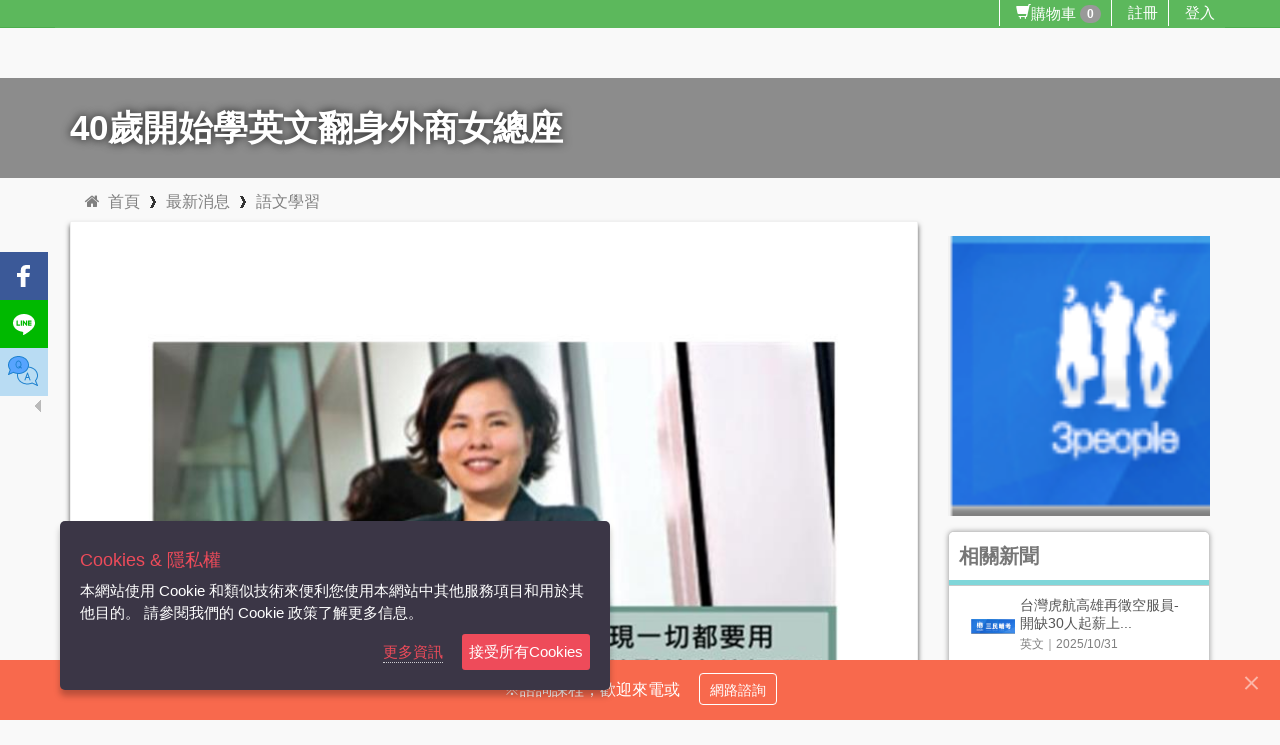

--- FILE ---
content_type: text/html; charset=utf-8
request_url: https://tw.3study.com/%E6%96%B0%E8%81%9E/40%E6%AD%B2%E9%96%8B%E5%A7%8B%E5%AD%B8%E8%8B%B1%E6%96%87%E7%BF%BB%E8%BA%AB%E5%A4%96%E5%95%86%E5%A5%B3%E7%B8%BD%E5%BA%A7/%E8%AA%9E%E6%96%87%E5%AD%B8%E7%BF%92/1392d826-fdc6-4e09-8523-e5de70604245
body_size: 190989
content:



<!DOCTYPE html>
<html xmlns="https://www.w3.org/1999/xhtml" lang="zh-TW" xml:lang="zh-TW" xmlns:fb="http://ogp.me/ns/fb#">
<head>
	<meta name="facebook-domain-verification" content="chlk6huaeceo9qkc9ac1fh4zjjneqp" />
<!-- Google Tag Manager -->
<script>(function(w,d,s,l,i){w[l]=w[l]||[];w[l].push({'gtm.start':
new Date().getTime(),event:'gtm.js'});var f=d.getElementsByTagName(s)[0],
j=d.createElement(s),dl=l!='dataLayer'?'&l='+l:'';j.async=true;j.src=
'https://www.googletagmanager.com/gtm.js?id='+i+dl;f.parentNode.insertBefore(j,f);
})(window,document,'script','dataLayer','GTM-5R87MCDX');</script>
<!-- End Google Tag Manager -->
	
    
    
    
    
    
    





	
	
	<meta http-equiv="X-UA-Compatible" content="IE=edge" />
	
	
	<meta http-equiv="Content-Type" content="text/html; charset=utf-8" />
	
	<meta name="viewport" content="width=device-width, initial-scale=1.0" />

	<title>40歲開始學英文翻身外商女總座-最新消息-雲端愛上課</title>
	<meta name="description" content="你可能沒有聽過王香完這個名子，但若提到由她領軍規畫、催生的百貨商場：台北101購物中心、全台首間國際精品暢貨中心高雄義大世界等著名地標，就會赫然發現她「招商天后」的頭銜並非徒具虛名。「我大概算是超級正面思考的人吧！」王香完童年在彰化和美長大，一直過著儉樸的農家生活。由於父親職業務農，家中七名女兒的經濟負擔並不輕鬆，每到學期開始，王香完就看到父親到處周轉、籌措學費。她也從小利用空檔幫忙家中農務，寒暑假則四處打零工賺錢，包括餐廳洗碗、工廠女工等工作都嘗試過。初出社會時擔任金車日籍主管祕書，「老闆休假時，我絕對" />

<link rel='canonical' href='https://tw.3study.com//新聞/40歲開始學英文翻身外商女總座/語文學習/1392d826-fdc6-4e09-8523-e5de70604245' />	<!-- Facebook用 -->
	<meta name="og:title" content="40歲開始學英文翻身外商女總座-最新消息-雲端愛上課" />
	
		<meta property="og:image" content="https://qa5.3study.com/RES/Images/8296c25d-b17c-4b72-976a-026f5c0661ad.jpg" />
	<!-- Google 用 -->
	<meta name="google-site-verification" content="EZX3mMkUMIPf4s1SGLLKvI2Ktu-4HHoH4RXLMFBjf5Q" />
	
	
	


	
	
	

	
	
	
    
    
    
    
    
    
    
    
    
    
    <link href='/Scripts/SelectPicker/BootstrapSelector?v=ihNs54D8yT-3dp2VoDZNrWYVNlGAnNPAHrgf-jkxxIQ1' rel='stylesheet'  media='none'/>

    
    





	

	
	<link rel="icon" href="/Content/Themes/Cloud/Images/favicon.ico" />

	
    
    
    
    




	
	
    
    
    
    
    
    





</head>
<body>
    
    <script src="/Scripts/LITE/Shared/Layout.js" type="text/javascript"></script>
    <script>
        //子庭 2021/8/27 為了解決block問題 延後載入css
        asynloadCSS("https://netdna.bootstrapcdn.com/bootstrap/3.0.2/css/bootstrap.min.css");
        asynloadCSS("https://cdnjs.cloudflare.com/ajax/libs/font-awesome/4.7.0/css/font-awesome.min.css");
        asynloadCSS("https://cdnjs.cloudflare.com/ajax/libs/animate.css/3.0.0/animate.min.css");
        asynloadCSS("/Content/css/item/CloudStyleBundle?v=c4fkLiPMe0y6XpsCj5hxSh3rksjzCWvmmu6j53B8ILQ1");
    </script>
    <!-- Google Tag Manager (noscript) -->
<noscript><iframe src="https://www.googletagmanager.com/ns.html?id=GTM-5R87MCDX"
height="0" width="0" style="display:none;visibility:hidden"></iframe></noscript>
<!-- End Google Tag Manager (noscript) -->
    
    
    
    
    
    
    





    
    
    <!--render jquery必須在body之前 不然dataTable模組會有問題-->
    
    
    <script src="https://code.jquery.com/jquery-1.8.2.min.js"></script>

    
    
    
    <script src="/Script/CloudScriptBundle?v=U6Sb0oDKnreFYJlGDTkNaWZu4Smg6Pqj1pleXsoBtQY1"></script>

    


    
<input type="hidden" id="SiteName" value="雲端愛上課" />







<script>
     asynloadCSS("/Content/MegaNavbarCloud/assets/skins?v=fRg7HzN80eCwSml6PHOPyU5LktAY55i3OmtZ5OSDzFk1");
     asynloadCSS("/Content/MegaNavbar/assets/plugins/simple-line-icons/simple-line-icons.css");
    //top導覽列樣式
    $(function () {
        initTourPartilTreeTop('navbar-top-cloud');
    });
</script>

<style>
    .navbar-nav li .btn-group {
        line-height: 0px !important;
    }

    .navbar .menu-xs .navbar-brand {
        padding: 0px 5px;
    }
</style>

<header>
    <nav class="navbar no-border-radius navbar-top-cloud navbar-static-top navbar-cloud-greeen" role="navigation">
        <div class="container">
            <!-- class="container-fluid" for full width layout, or use class="container" for boxed layout -->
            <div class="navbar-header text-center">
                
                <button type="button" class="navbar-toggle" data-toggle="collapse" data-target="#MegaNavbar">
                    <span class="sr-only">Toggle navigation</span>
                    <span class="icon-bar"></span><span class="icon-bar"></span><span class="icon-bar"></span>
                </button>
            </div>

            <div class="navbar-collapse collapse" id="MegaNavbar">

                
                <ul class="nav navbar-nav no-margin  navbar-right">


                    <li>
                        <a class="CartCount text-shadow" title="購物車" href="/%e8%b3%bc%e7%89%a9%e8%bb%8a%e5%85%a7%e5%ae%b9%e7%a2%ba%e8%aa%8d">
                            <span class="glyphicon glyphicon-shopping-cart" aria-hidden="true">購物車</span>
                            <span class="badge cartNumberBadge">0 </span>
                        </a>
                    </li>
                        <li class="dropdown-onhover dropdown-short">

                                <a class="RegistAnchorClick text-shadow" href="javascript:">註冊</a>


                        </li>
                        <li class="dropdown-onhover dropdown-short">
                            <a class="text-shadow LoginAnchorClick" href="javascript:" rel="nofollow">登入</a>
                        </li>
                    
                </ul>
            </div>
        </div>
    </nav>
</header>















<!--全域錯誤訊息 ShowCustomerText Type專用的 (MessageDisplayTypeEnum.cs)-->
<div id="globalAlertPanel" class="alert alert-warning  alert-dismissible fade in" role="alert" style="display:none;margin-top:10px;margin-bottom:0px;">
    <button type="button" class="close" data-dismiss="alert"><span aria-hidden="true">×</span><span class="sr-only">Close</span></button>    
    <p>
       <strong> <i class='fa fa-frown-o blueFrownIcon'></i> 訊息</strong> <span id="showMsgPanel"></span>
    </p>
</div>








    <h1 class="Newsh1"><div class="container">40歲開始學英文翻身外商女總座</div></h1>


<div id="MainWrapper">
    <div class="container">
        

<!--全域錯誤訊息 ShowCustomerText Type專用的 (MessageDisplayTypeEnum.cs)-->
<div id="globalAlertPanel" class="alert alert-warning  alert-dismissible fade in" role="alert" style="display:none;margin-top:10px;margin-bottom:0px;">
    <button type="button" class="close" data-dismiss="alert"><span aria-hidden="true">×</span><span class="sr-only">Close</span></button>    
    <p>
       <strong> <i class='fa fa-frown-o blueFrownIcon'></i> 訊息</strong> <span id="showMsgPanel"></span>
    </p>
</div>

        









<!--  麵包屑 開始-->
<div>

    
    <script type="application/ld+json">

        {"@context":"https://schema.org","@type":"BreadcrumbList","itemListElement":[{"@context":"https://schema.org","@type":"ListItem","position":0,"item":{"id":"Home","name":"Home","image":null,"url":null,"mainEntityOfPage":null},"id":null,"name":null,"image":null,"url":null,"mainEntityOfPage":null},{"@context":"https://schema.org","@type":"ListItem","position":1,"item":{"id":"Latest News","name":"Latest News","image":null,"url":null,"mainEntityOfPage":null},"id":null,"name":null,"image":null,"url":null,"mainEntityOfPage":null},{"@context":"https://schema.org","@type":"ListItem","position":2,"item":{"id":"語文學習","name":"語文學習","image":null,"url":null,"mainEntityOfPage":null},"id":null,"name":null,"image":null,"url":null,"mainEntityOfPage":null}],"id":null,"name":null,"image":null,"url":null,"mainEntityOfPage":null}
    </script>

    <ul class="breadcrumb ">
        <li><a href="https://tw.3study.com/"><i class="fa fa-home">&nbsp;&nbsp;首頁</i></a> </li>
        <li><a href="/%e6%96%b0%e8%81%9e">最新消息</a> </li>
        <li class="active"><a href="/%e6%90%9c%e5%b0%8b/%e8%aa%9e%e6%96%87%e5%ad%b8%e7%bf%92/%e6%96%b0%e8%81%9e">語文學習</a></li>
    </ul>
</div>
<!-- 9-3 row 開始-->
<div class="row">
    <div class="col-md-9 col-xs-12">
        <div class="main-container ">
            <div class="course-border-news margintop20">

                <!--  簡介開始-->

                <div class="articlcontent">
                                <div id="ImageDiv">

                                    <img id="MainImage" class="opacity75" title="40歲開始學英文翻身外商女總座" alt="40歲開始學英文翻身外商女總座" counter="0" loading=&#39;lazy&#39;
     src="https://qa5.3study.com/RES/Images/8296c25d-b17c-4b72-976a-026f5c0661ad_690_520.jpg" data-defaultimg="/Content/Themes/People/Images/Site/logo.jpg" tempsrc="https://qa5.3study.com/RES/Images/8296c25d-b17c-4b72-976a-026f5c0661ad.jpg"
     onerror="ImageSelector.imageErrorHandler(this)" />
                                    


                                    <meta itemprop="url" content="https://qa5.3study.com/RES/Images/8296c25d-b17c-4b72-976a-026f5c0661ad.jpg">
                                    <meta itemprop="width" content="586">
                                    <meta itemprop="height" content="440">
                                </div>

                    


                    <a href="https://tw.3study.com//新聞/40歲開始學英文翻身外商女總座/語文學習/1392d826-fdc6-4e09-8523-e5de70604245" style="display:none;">
                        <h1><span>40歲開始學英文翻身外商女總座</span></h1>
                    </a>



                    <div class="context" itemprop="articleBody">
                        <p style="margin-left:3.75pt">你可能沒有聽過王香完這個名子，但若提到由她領軍規畫、催生的百貨商場：台北101購物中心、全台首間國際精品暢貨中心高雄義大世界等著名地標，就會赫然發現她「招商天后」的頭銜並非徒具虛名。</p>

<p style="margin-left:3.75pt">「我大概算是超級正面思考的人吧！」王香完童年在彰化和美長大，一直過著儉樸的農家生活。由於父親職業務農，家中七名女兒的經濟負擔並不輕鬆，每到學期開始，王香完就看到父親到處周轉、籌措學費。她也從小利用空檔幫忙家中農務，寒暑假則四處打零工賺錢，包括餐廳洗碗、工廠女工等工作都嘗試過。<br />
初出社會時擔任金車日籍主管祕書，「老闆休假時，我絕對不敢休假。」雖然只是小祕書，依然認真勤快，別的同事專挑老闆休假時鬆懈，她卻總有幫老闆看家的使命感永遠比老闆早五分鐘上班，比老闆晚五分鐘下班，這樣的工作精神，讓她的上司讚賞不已。<br />
2010年六月，美商仲量聯行台灣分公司宣布合併台灣諮群不動產顧問公司，當時擔任諮群零售事業部副總經理的王香完來說，從本土企業成為外商公司員工，比起興奮妹心卻是揣揣不安。<br />
「一開始和老外對話，大概只聽得懂五分。」併入美國上市公司仲量聯行後，主要溝通語言突然成為英文，讓當時即將進入四十大關的王香完面對極大的壓力。<br />
「當時真的很窘！恨不得有個地洞鑽下去。」她只能拚命地微笑，但也深刻體會，「我有滿腹的專業，沒有語言能力表達，一切都是空談。」王香完為了擺脫英文的陰霾，下定決心要努力學好英文。她開始陪著女兒一起上英文課，從初級文法班學起。<br />
每周六下午，當多數人正優閒享受假日生活，王香完卻與女兒一起花三個小時上英文文法課，假使出差無法上課，王香完還會向女兒借抄筆記，趕上落後的進度。除了假日上文法課、平日聽「空中英語教室」、讀英文小說、與英文老師對話等，經過長時間累積，終於可以非常流利的運用英文。<br />
其後，進行英文簡報對她已是駕輕就熟，還受歐洲商會邀請前去演講。這個機會，更敲開了她與歐洲一線精品品牌業者對話的窗口。當時結識法國歷峰集團的台灣區財務長陳寶儀，後來就為王香完牽線，協助旗下代理品牌Dunhill在她負責招商的義大世界設櫃。</p>

<p>天下無難事，只怕有心人。只要肯下苦功，英文絕對會從事業上的絆腳石變成勝利的墊腳石！</p>

                    </div>
                    <div class="marginbottom15 borderbottom">


                        
                        <div>
                            <div>
                                <img src="https://www.3people.com.tw/Content/Themes/People/Images/Site/logo.jpg" style="display:none" />
                                <meta itemprop="url" content="https://www.3people.com.tw/Content/Themes/People/Images/Site/logo.jpg">
                                <meta itemprop="width" content="600">
                                <meta itemprop="height" content="60">
                            </div>
                            <meta itemprop="name" content="Google">
                        </div>
                        <span>發文時間：<span>2014/12/15</span></span>
                        <span class="articleinfo">資料來源：今周刊 </span>

                    </div>
                    <div>
                        
                        


    <div class="addthis-smartlayers addthis-smartlayers-desktop hidden-xs" aria-labelledby="at4-share-label" role="region">
        <div id="at4-share" class="at4-share addthis_32x32_style atss atss-left addthis-animated slideInLeft">

            
                <a role="button" tabindex="0" class="at-share-btn at-svc-facebook" target="_blank" href="456">
                    <span class="at-icon-wrapper" style="background-color: rgb(59, 89, 152);">
                        <svg xmlns="http://www.w3.org/2000/svg" xmlns:xlink="http://www.w3.org/1999/xlink" viewBox="0 0 32 32" version="1.1" role="img" aria-labelledby="at-svg-facebook-1" class="at-icon at-icon-facebook" style="fill: rgb(255, 255, 255);">
                            <title id="at-svg-facebook-1">Facebook</title>
                            <g>
                                <path d="M22 5.16c-.406-.054-1.806-.16-3.43-.16-3.4 0-5.733 1.825-5.733 5.17v2.882H9v3.913h3.837V27h4.604V16.965h3.823l.587-3.913h-4.41v-2.5c0-1.123.347-1.903 2.198-1.903H22V5.16z" fill-rule="evenodd">
                                </path>
                            </g>
                        </svg>
                    </span>
                </a>
                            <a role="button" tabindex="0" class="at-share-btn at-svc-lineme" target="_blank" href="000">
                    <span class="at-icon-wrapper" style="background-color: rgb(0, 185, 0);">
                        <svg xmlns="http://www.w3.org/2000/svg" xmlns:xlink="http://www.w3.org/1999/xlink" viewBox="0 0 32 32" version="1.1" role="img" aria-labelledby="at-svg-lineme-2" class="at-icon at-icon-lineme" style="fill: rgb(255, 255, 255);">
                            <title id="at-svg-lineme-2">LINE</title>
                            <g>
                                <path d="M27 14.927c0 1.97-.764 3.744-2.358 5.492-2.307 2.655-7.468 5.89-8.642 6.385-1.174.495-1-.315-.953-.593l.157-.94c.037-.282.075-.718-.035-.996-.125-.306-.612-.465-.97-.542-5.287-.7-9.2-4.395-9.2-8.807C5 10.005 9.935 6 16 6c6.066 0 11 4.005 11 8.927zm-13.235-2.38h-.772a.214.214 0 0 0-.214.215v4.793c0 .118.095.214.213.214h.772a.214.214 0 0 0 .214-.215v-4.793a.214.214 0 0 0-.215-.214zm5.31 0h-.77a.214.214 0 0 0-.215.215v2.848l-2.197-2.967a.235.235 0 0 0-.017-.023l-.014-.013-.003-.004c-.005-.003-.01-.006-.013-.01-.002 0-.003-.002-.005-.004l-.01-.008a.262.262 0 0 0-.018-.01c-.004 0-.006-.003-.008-.004a.605.605 0 0 0-.013-.005l-.007-.002a.106.106 0 0 0-.02-.005.098.098 0 0 0-.012-.003h-.01c-.003-.002-.006-.002-.01-.003-.004 0-.007 0-.01-.002h-.78a.214.214 0 0 0-.214.214v4.793c0 .118.095.214.214.214h.77a.214.214 0 0 0 .216-.215v-2.847l2.2 2.97c.014.022.033.04.053.053 0 .002.002.002.002.003l.014.008c0 .002.003.003.005.004l.01.005c.003 0 .007.002.01.004.003 0 .004 0 .007.002l.014.005s.002 0 .003.002a.206.206 0 0 0 .054.007h.772a.214.214 0 0 0 .214-.215v-4.793a.214.214 0 0 0-.214-.214zm-7.17 4.022H9.81V12.76a.214.214 0 0 0-.216-.214h-.77a.214.214 0 0 0-.216.214v4.793c0 .058.023.11.06.148l.003.003c.002 0 .003.002.005.003.038.036.09.06.147.06h3.083a.214.214 0 0 0 .214-.215v-.772a.214.214 0 0 0-.215-.214zm11.432-2.822a.214.214 0 0 0 .214-.214v-.77a.214.214 0 0 0-.213-.216h-3.082a.213.213 0 0 0-.15.06s0 .002-.002.003c0 .002-.003.003-.004.005a.214.214 0 0 0-.06.147v4.793c0 .057.023.11.06.148l.003.003.003.003c.04.036.09.06.148.06h3.083a.214.214 0 0 0 .214-.215v-.772a.214.214 0 0 0-.213-.214H21.24v-.812h2.097a.214.214 0 0 0 .214-.214v-.77a.214.214 0 0 0-.213-.216H21.24v-.81h2.097z" fill-rule="evenodd">
                                </path>
                            </g>
                        </svg>
                    </span>
                </a>
                            <a role="button" tabindex="0" class="at-share-btn at-svc-contactme" target="_blank" href="789">
                    <span class="at-icon-wrapper" style="background-color: rgb(185, 220, 243);">
                        <svg id="Capa_1" class="at-icon at-icon-lineme" enable-background="new 0 0 512 512" height="512" viewBox="0 0 512 512" width="512" xmlns="http://www.w3.org/2000/svg" xmlns:xlink="http://www.w3.org/1999/xlink">
                            <path d="m323.359375 176.402344c3.085937-10.523438 4.648437-21.4375 4.640625-32.402344 0-75.121094-71.597656-136-160-136-88.398438 0-160 60.878906-160 136 .183594 28.257812 10.230469 55.5625 28.402344 77.199219l-28.402344 74.800781 78.960938-34.71875c21.734374 10.796875 45.445312 17.03125 69.679687 18.320312 3.761719.320313 7.519531.398438 11.359375.398438 75.28125 0 138.320312-44.160156 155.359375-103.597656zm-195.359375-40.402344c0-30.925781 17.914062-56 40-56 22.089844 0 40 25.074219 40 56 .367188 15.445312-4.640625 30.539062-14.160156 42.703125-6.191406 8.074219-15.671875 12.953125-25.839844 13.296875-22.085938 0-40-25.070312-40-56zm0 0" fill="#57a4ff" />
                            <path d="m193.839844 178.703125-17.839844-10.703125 17.839844 10.703125c9.519531-12.164063 14.527344-27.257813 14.160156-42.703125 0-30.925781-17.910156-56-40-56-22.085938 0-40 25.074219-40 56 0 30.929688 17.914062 56 40 56 10.167969-.34375 19.648438-5.222656 25.839844-13.296875zm0 0" fill="#57a4ff" />
                            <g fill="#1e81ce">
                                <path d="m195.089844 188.800781 16.800781 10.070313c3.777344 2.179687 8.605469.929687 10.851563-2.808594 2.246093-3.738281 1.085937-8.589844-2.613282-10.902344l-14.847656-8.917968c7.164062-12.191407 10.867188-26.105469 10.71875-40.242188 0-35.289062-21.527344-64-48-64s-48 28.710938-48 64 21.527344 64 48 64c10.121094-.171875 19.800781-4.171875 27.089844-11.199219zm-59.089844-52.800781c0-26.015625 14.65625-48 32-48s32 21.984375 32 48c.121094 11.230469-2.792969 22.289062-8.429688 32l-11.449218-6.863281c-3.777344-2.179688-8.605469-.929688-10.851563 2.808593-2.25 3.738282-1.085937 8.589844 2.613281 10.902344l8.613282 5.167969c-3.679688 2.535156-8.027344 3.921875-12.496094 3.984375-17.34375 0-32-21.984375-32-48zm0 0" />
                                <path d="m319.535156 269.3125c-1.132812-3.1875-4.152344-5.316406-7.535156-5.316406s-6.398438 2.128906-7.535156 5.316406l-40 112c-1.484375 4.160156.6875 8.738281 4.847656 10.222656 4.164062 1.484375 8.738281-.683594 10.222656-4.847656l12.394532-34.6875h40.144531l12.390625 34.6875c1.136718 3.1875 4.152344 5.3125 7.535156 5.3125 2.601562 0 5.042969-1.261719 6.539062-3.390625 1.5-2.125 1.871094-4.847656.996094-7.296875zm-21.894531 66.6875 14.359375-40.214844 14.402344 40.214844zm0 0" />
                                <path d="m448.226562 396.289062c20.375-23.363281 31.65625-53.285156 31.773438-84.289062 0-72.597656-63.710938-133.597656-146.664062-142.625 1.761718-8.34375 2.65625-16.847656 2.664062-25.375 0-79.398438-75.359375-144-168-144s-168 64.601562-168 144c.125 28.507812 9.734375 56.160156 27.3125 78.601562l-26.792969 70.558594c-.933593 2.457032-.597656 5.21875.894531 7.382813 1.496094 2.164062 3.957032 3.457031 6.585938 3.457031 1.101562-.003906 2.191406-.230469 3.199219-.671875l75.570312-33.230469c18.875 8.863282 39.125 14.449219 59.878907 16.511719-1.757813 8.347656-2.644532 16.859375-2.648438 25.390625 0 79.402344 75.359375 144 168 144 25.652344.058594 51.054688-5.035156 74.695312-14.984375l81.921876 38.234375c3.007812 1.402344 6.566406.804688 8.949218-1.503906 2.382813-2.308594 3.09375-5.847656 1.785156-8.898438zm-364.480468-142.328124-61.488282 27.03125 21.597657-56.953126c1.015625-2.675781.527343-5.6875-1.285157-7.902343-17-20.210938-26.394531-45.726563-26.570312-72.136719 0-70.574219 68.183594-128 152-128s152 57.425781 152 128c0 10.21875-1.460938 20.386719-4.335938 30.191406-16.464843 57.59375-77.222656 97.808594-147.664062 97.808594-3.605469 0-7.152344-.070312-10.902344-.382812-23.144531-1.199219-45.796875-7.148438-66.542968-17.480469-2.132813-1.070313-4.628907-1.132813-6.808594-.175781zm306.4375 171.03125c-2.113282-.988282-4.550782-1-6.679688-.039063-22.507812 9.996094-46.875 15.125-71.503906 15.046875-83.816406 0-152-57.421875-152-128 .003906-8.097656.917969-16.171875 2.730469-24.0625 1.75.0625 3.503906.0625 5.269531.0625 4.769531 0 9.496094-.171875 14.175781-.511719 1.601563-.113281 3.128907-.34375 4.707031-.496093 3.070313-.296876 6.148438-.566407 9.175782-1 1.863281-.273438 3.679687-.65625 5.519531-.976563 2.679687-.464844 5.375-.894531 8-1.472656 1.957031-.421875 3.863281-.964844 5.789063-1.445313 2.457031-.617187 4.929687-1.199218 7.347656-1.90625 1.964844-.574218 3.878906-1.261718 5.820312-1.902344 2.296875-.761718 4.609375-1.488281 6.859375-2.328124 1.941407-.726563 3.832031-1.550782 5.742188-2.34375 2.152343-.886719 4.320312-1.761719 6.398437-2.71875 1.90625-.882813 3.746094-1.851563 5.601563-2.785157 2.015625-1.007812 4.039062-2.007812 6-3.089843 1.960937-1.078126 3.625-2.117188 5.417969-3.199219 1.789062-1.078125 3.765624-2.246094 5.597656-3.441407 1.832031-1.191406 3.464844-2.398437 5.175781-3.597656 1.714844-1.199218 3.480469-2.472656 5.167969-3.769531s3.265625-2.640625 4.871094-4c1.609374-1.359375 3.203124-2.6875 4.753906-4.085937 1.550781-1.402344 3.039062-2.875 4.527344-4.335938 1.488281-1.464844 2.9375-2.898438 4.335937-4.394531 1.402344-1.496094 2.785156-3.085938 4.136719-4.664063 1.351562-1.574218 2.648437-3.109375 3.910156-4.703125 1.265625-1.589843 2.496094-3.289062 3.707031-4.960937 1.207031-1.671875 2.398438-3.3125 3.472657-5.007813 1.070312-1.695312 2.191406-3.445312 3.199218-5.207031 1.007813-1.757812 2.054688-3.527344 3.015625-5.335938.960938-1.808593 1.855469-3.582031 2.726563-5.40625.871094-1.824218 1.746094-3.761718 2.550781-5.671874.808594-1.914063 1.507813-3.691407 2.203125-5.601563.351562-.960937.796875-1.871094 1.117188-2.839844 76.210937 7.199219 134.976562 62.039063 134.976562 127.199219-.191406 28.800781-11.28125 56.460938-31.039062 77.417969-2.109376 2.316406-2.667969 5.65625-1.433594 8.535156l24.851562 57.925781zm0 0" />
                            </g>
                        </svg>
                    </span>
                </a>
            <div id="at4-scc" class="at-share-close-control ats-transparent at4-show at4-show-content" title="Hide">
                <div class="at4-arrow at-left">Hide</div>
            </div>
        </div>
        <div id="at4-soc" class="at-share-open-control at-share-open-control-left ats-transparent at4-hide" title="Show" style="display:none">
            <div class="at4-arrow at-right">
                Show
            </div>
        </div>
    </div>
    <div class="at-share-dock-outer addthis-smartlayers addthis-smartlayers-mobile visible-xs" aria-labelledby="at-share-dock-label" role="region">
        <div id="at-share-dock-label" class="at4-hide">
            AddThis Sharing
        </div>
        <div id="at-share-dock" class="at-share-dock atss atss-bottom at-shfs-large addthis-animated slideInUp">
            <div class="d-flex">
                    <a role="button" tabindex="0" title="Facebook" class="at-share-btn at-svc-facebook" target="_blank" style="width:100%" href="456">
                        <span class="at-icon-wrapper" style="background-color: rgb(59, 89, 152);">
                            <svg xmlns="http://www.w3.org/2000/svg" xmlns:xlink="http://www.w3.org/1999/xlink" viewBox="0 0 32 32" version="1.1" role="img" aria-labelledby="at-svg-facebook-1" title="Facebook" alt="Facebook" style="fill: rgb(255, 255, 255); width: 32px; height: 32px;" class="at-icon at-icon-facebook">
                                <title id="at-svg-facebook-1">Facebook</title>
                                <g>
                                    <path d="M22 5.16c-.406-.054-1.806-.16-3.43-.16-3.4 0-5.733 1.825-5.733 5.17v2.882H9v3.913h3.837V27h4.604V16.965h3.823l.587-3.913h-4.41v-2.5c0-1.123.347-1.903 2.198-1.903H22V5.16z" fill-rule="evenodd">
                                    </path>
                                </g>
                            </svg>
                        </span>
                    </a>
                                    <a role="button" tabindex="0" title="LINE" class="at-share-btn at-svc-lineme" target="_blank" style="width:100%" href="000">
                        <span class="at-icon-wrapper" style="background-color: rgb(0, 185, 0);">
                            <svg xmlns="http://www.w3.org/2000/svg" xmlns:xlink="http://www.w3.org/1999/xlink" viewBox="0 0 32 32" version="1.1" role="img" aria-labelledby="at-svg-lineme-3" title="LINE" alt="LINE" style="fill: rgb(255, 255, 255); width: 32px; height: 32px;" class="at-icon at-icon-lineme">
                                <title id="at-svg-lineme-3">LINE</title>
                                <g>
                                    <path d="M27 14.927c0 1.97-.764 3.744-2.358 5.492-2.307 2.655-7.468 5.89-8.642 6.385-1.174.495-1-.315-.953-.593l.157-.94c.037-.282.075-.718-.035-.996-.125-.306-.612-.465-.97-.542-5.287-.7-9.2-4.395-9.2-8.807C5 10.005 9.935 6 16 6c6.066 0 11 4.005 11 8.927zm-13.235-2.38h-.772a.214.214 0 0 0-.214.215v4.793c0 .118.095.214.213.214h.772a.214.214 0 0 0 .214-.215v-4.793a.214.214 0 0 0-.215-.214zm5.31 0h-.77a.214.214 0 0 0-.215.215v2.848l-2.197-2.967a.235.235 0 0 0-.017-.023l-.014-.013-.003-.004c-.005-.003-.01-.006-.013-.01-.002 0-.003-.002-.005-.004l-.01-.008a.262.262 0 0 0-.018-.01c-.004 0-.006-.003-.008-.004a.605.605 0 0 0-.013-.005l-.007-.002a.106.106 0 0 0-.02-.005.098.098 0 0 0-.012-.003h-.01c-.003-.002-.006-.002-.01-.003-.004 0-.007 0-.01-.002h-.78a.214.214 0 0 0-.214.214v4.793c0 .118.095.214.214.214h.77a.214.214 0 0 0 .216-.215v-2.847l2.2 2.97c.014.022.033.04.053.053 0 .002.002.002.002.003l.014.008c0 .002.003.003.005.004l.01.005c.003 0 .007.002.01.004.003 0 .004 0 .007.002l.014.005s.002 0 .003.002a.206.206 0 0 0 .054.007h.772a.214.214 0 0 0 .214-.215v-4.793a.214.214 0 0 0-.214-.214zm-7.17 4.022H9.81V12.76a.214.214 0 0 0-.216-.214h-.77a.214.214 0 0 0-.216.214v4.793c0 .058.023.11.06.148l.003.003c.002 0 .003.002.005.003.038.036.09.06.147.06h3.083a.214.214 0 0 0 .214-.215v-.772a.214.214 0 0 0-.215-.214zm11.432-2.822a.214.214 0 0 0 .214-.214v-.77a.214.214 0 0 0-.213-.216h-3.082a.213.213 0 0 0-.15.06s0 .002-.002.003c0 .002-.003.003-.004.005a.214.214 0 0 0-.06.147v4.793c0 .057.023.11.06.148l.003.003.003.003c.04.036.09.06.148.06h3.083a.214.214 0 0 0 .214-.215v-.772a.214.214 0 0 0-.213-.214H21.24v-.812h2.097a.214.214 0 0 0 .214-.214v-.77a.214.214 0 0 0-.213-.216H21.24v-.81h2.097z" fill-rule="evenodd">
                                    </path>
                                </g>
                            </svg>
                        </span>
                    </a>
                                    <a role="button" tabindex="0" title="LINE" class="at-share-btn at-svc-lineme" target="_blank" style="width:100%" href="789">
                        <span class="at-icon-wrapper" style="background-color: rgb(185, 220, 243);">
                            <svg class="at-icon at-icon-lineme" height="480pt" viewBox="0 0 480.00107 480" width="480pt" xmlns="http://www.w3.org/2000/svg">
                                <path d="m323.359375 176.402344c3.085937-10.523438 4.648437-21.4375 4.640625-32.402344 0-75.121094-71.597656-136-160-136-88.398438 0-160 60.878906-160 136 .183594 28.257812 10.230469 55.5625 28.402344 77.199219l-28.402344 74.800781 78.960938-34.71875c21.734374 10.796875 45.445312 17.03125 69.679687 18.320312 3.761719.320313 7.519531.398438 11.359375.398438 75.28125 0 138.320312-44.160156 155.359375-103.597656zm-195.359375-40.402344c0-30.925781 17.914062-56 40-56 22.089844 0 40 25.074219 40 56 .367188 15.445312-4.640625 30.539062-14.160156 42.703125-6.191406 8.074219-15.671875 12.953125-25.839844 13.296875-22.085938 0-40-25.070312-40-56zm0 0" fill="#57a4ff" />
                                <path d="m193.839844 178.703125-17.839844-10.703125 17.839844 10.703125c9.519531-12.164063 14.527344-27.257813 14.160156-42.703125 0-30.925781-17.910156-56-40-56-22.085938 0-40 25.074219-40 56 0 30.929688 17.914062 56 40 56 10.167969-.34375 19.648438-5.222656 25.839844-13.296875zm0 0" fill="#57a4ff" />
                                <g fill="#1e81ce">
                                    <path d="m195.089844 188.800781 16.800781 10.070313c3.777344 2.179687 8.605469.929687 10.851563-2.808594 2.246093-3.738281 1.085937-8.589844-2.613282-10.902344l-14.847656-8.917968c7.164062-12.191407 10.867188-26.105469 10.71875-40.242188 0-35.289062-21.527344-64-48-64s-48 28.710938-48 64 21.527344 64 48 64c10.121094-.171875 19.800781-4.171875 27.089844-11.199219zm-59.089844-52.800781c0-26.015625 14.65625-48 32-48s32 21.984375 32 48c.121094 11.230469-2.792969 22.289062-8.429688 32l-11.449218-6.863281c-3.777344-2.179688-8.605469-.929688-10.851563 2.808593-2.25 3.738282-1.085937 8.589844 2.613281 10.902344l8.613282 5.167969c-3.679688 2.535156-8.027344 3.921875-12.496094 3.984375-17.34375 0-32-21.984375-32-48zm0 0" />
                                    <path d="m319.535156 269.3125c-1.132812-3.1875-4.152344-5.316406-7.535156-5.316406s-6.398438 2.128906-7.535156 5.316406l-40 112c-1.484375 4.160156.6875 8.738281 4.847656 10.222656 4.164062 1.484375 8.738281-.683594 10.222656-4.847656l12.394532-34.6875h40.144531l12.390625 34.6875c1.136718 3.1875 4.152344 5.3125 7.535156 5.3125 2.601562 0 5.042969-1.261719 6.539062-3.390625 1.5-2.125 1.871094-4.847656.996094-7.296875zm-21.894531 66.6875 14.359375-40.214844 14.402344 40.214844zm0 0" />
                                    <path d="m448.226562 396.289062c20.375-23.363281 31.65625-53.285156 31.773438-84.289062 0-72.597656-63.710938-133.597656-146.664062-142.625 1.761718-8.34375 2.65625-16.847656 2.664062-25.375 0-79.398438-75.359375-144-168-144s-168 64.601562-168 144c.125 28.507812 9.734375 56.160156 27.3125 78.601562l-26.792969 70.558594c-.933593 2.457032-.597656 5.21875.894531 7.382813 1.496094 2.164062 3.957032 3.457031 6.585938 3.457031 1.101562-.003906 2.191406-.230469 3.199219-.671875l75.570312-33.230469c18.875 8.863282 39.125 14.449219 59.878907 16.511719-1.757813 8.347656-2.644532 16.859375-2.648438 25.390625 0 79.402344 75.359375 144 168 144 25.652344.058594 51.054688-5.035156 74.695312-14.984375l81.921876 38.234375c3.007812 1.402344 6.566406.804688 8.949218-1.503906 2.382813-2.308594 3.09375-5.847656 1.785156-8.898438zm-364.480468-142.328124-61.488282 27.03125 21.597657-56.953126c1.015625-2.675781.527343-5.6875-1.285157-7.902343-17-20.210938-26.394531-45.726563-26.570312-72.136719 0-70.574219 68.183594-128 152-128s152 57.425781 152 128c0 10.21875-1.460938 20.386719-4.335938 30.191406-16.464843 57.59375-77.222656 97.808594-147.664062 97.808594-3.605469 0-7.152344-.070312-10.902344-.382812-23.144531-1.199219-45.796875-7.148438-66.542968-17.480469-2.132813-1.070313-4.628907-1.132813-6.808594-.175781zm306.4375 171.03125c-2.113282-.988282-4.550782-1-6.679688-.039063-22.507812 9.996094-46.875 15.125-71.503906 15.046875-83.816406 0-152-57.421875-152-128 .003906-8.097656.917969-16.171875 2.730469-24.0625 1.75.0625 3.503906.0625 5.269531.0625 4.769531 0 9.496094-.171875 14.175781-.511719 1.601563-.113281 3.128907-.34375 4.707031-.496093 3.070313-.296876 6.148438-.566407 9.175782-1 1.863281-.273438 3.679687-.65625 5.519531-.976563 2.679687-.464844 5.375-.894531 8-1.472656 1.957031-.421875 3.863281-.964844 5.789063-1.445313 2.457031-.617187 4.929687-1.199218 7.347656-1.90625 1.964844-.574218 3.878906-1.261718 5.820312-1.902344 2.296875-.761718 4.609375-1.488281 6.859375-2.328124 1.941407-.726563 3.832031-1.550782 5.742188-2.34375 2.152343-.886719 4.320312-1.761719 6.398437-2.71875 1.90625-.882813 3.746094-1.851563 5.601563-2.785157 2.015625-1.007812 4.039062-2.007812 6-3.089843 1.960937-1.078126 3.625-2.117188 5.417969-3.199219 1.789062-1.078125 3.765624-2.246094 5.597656-3.441407 1.832031-1.191406 3.464844-2.398437 5.175781-3.597656 1.714844-1.199218 3.480469-2.472656 5.167969-3.769531s3.265625-2.640625 4.871094-4c1.609374-1.359375 3.203124-2.6875 4.753906-4.085937 1.550781-1.402344 3.039062-2.875 4.527344-4.335938 1.488281-1.464844 2.9375-2.898438 4.335937-4.394531 1.402344-1.496094 2.785156-3.085938 4.136719-4.664063 1.351562-1.574218 2.648437-3.109375 3.910156-4.703125 1.265625-1.589843 2.496094-3.289062 3.707031-4.960937 1.207031-1.671875 2.398438-3.3125 3.472657-5.007813 1.070312-1.695312 2.191406-3.445312 3.199218-5.207031 1.007813-1.757812 2.054688-3.527344 3.015625-5.335938.960938-1.808593 1.855469-3.582031 2.726563-5.40625.871094-1.824218 1.746094-3.761718 2.550781-5.671874.808594-1.914063 1.507813-3.691407 2.203125-5.601563.351562-.960937.796875-1.871094 1.117188-2.839844 76.210937 7.199219 134.976562 62.039063 134.976562 127.199219-.191406 28.800781-11.28125 56.460938-31.039062 77.417969-2.109376 2.316406-2.667969 5.65625-1.433594 8.535156l24.851562 57.925781zm0 0" />
                                </g>
                            </svg>
                        </span>
                    </a>
            </div>
        </div>
    </div>
    <style>
        /*側邊連結*/
        .addthis-smartlayers, div#at4-follow, div#at4-share, div#at4-thankyou, div#at4-whatsnext {
            padding: 0;
            margin: 0;
        }

        #at4-share, #at4-soc {
            top: 35% !important;
            bottom: auto;
        }

        .atss-left {
            left: 0;
            float: left;
            right: auto;
        }

        .atss {
            position: fixed;
            top: 35%;
            width: 3pc;
            z-index: 100020;
            background: none;
        }
            /*button*/
            .atss .at-share-btn {
                border: 0;
                padding: 0;
            }

            .atss .at-share-btn, .atss a {
                outline: none;
                position: relative;
                display: block;
                /*width: 3pc;*/
                margin: 0;
                outline-offset: -1px;
                text-align: center;
                /*float: left;*/
                transition: width .15s ease-in-out;
                overflow: hidden;
                background: #e8e8e8;
                z-index: 100030;
                cursor: pointer;
            }

                .atss .at-share-btn .at-icon-wrapper, .atss a .at-icon-wrapper {
                    display: block;
                    padding: 8px 0;
                }

                .atss .at-share-btn span .at-icon, .atss a span .at-icon {
                    position: relative;
                    top: 0;
                    left: 0;
                    display: block;
                    background-repeat: no-repeat;
                    background-position: 50% 50%;
                    width: 2pc;
                    height: 2pc;
                    line-height: 2pc;
                    border: none;
                    padding: 0;
                    margin: 0 auto;
                    overflow: hidden;
                    cursor: pointer;
                }

                .atss .at-share-btn:focus, .atss .at-share-btn:hover, .atss a:focus, .atss a:hover {
                    width: 4pc;
                }

        a .at-icon-wrapper {
            cursor: pointer;
        }

        .at-icon-wrapper {
            display: inline-block;
            overflow: hidden;
        }
        /*箭頭*/
        .at-share-close-control .at4-arrow.at-left {
            float: right;
        }

        .at-share-open-control-left {
            position: fixed;
            top: 20%;
            z-index: 100020;
            left: 0;
            width: 22px;
        }

        #at4-recommendedpanel-outer-container .at4-arrow.at-left, div.at4-arrow.at-left {
            background-position: 0 0;
        }

        #at4-recommendedpanel-outer-container .at4-arrow.at-right, div.at4-arrow.at-right {
            background-position: -20px 0;
        }

        div.at4-arrow {
            background-image: url([data-uri]);
            background-repeat: no-repeat;
            width: 20px;
            height: 20px;
            margin: 0;
            padding: 0;
            overflow: hidden;
            text-indent: -9999em;
            text-align: left;
            cursor: pointer;
        }
        /*動畫*/
        .slideInDown.addthis-animated, .slideInLeft.addthis-animated, .slideInRight.addthis-animated, .slideInUp.addthis-animated, .slideOutDown.addthis-animated, .slideOutLeft.addthis-animated, .slideOutRight.addthis-animated, .slideOutUp.addthis-animated {
            animation-duration: .4s;
        }

        .addthis-animated {
            animation-fill-mode: both;
            animation-timing-function: ease-out;
            animation-duration: .3s;
        }
        /*為了手機排版*/
        .d-flex {
            display: flex;
        }
    </style>
    <script>
        //像左縮
        $('#at4-scc').click(function () {
            $('#at4-share').addClass('slideOutLeft');
            $('#at4-share').removeClass('slideInLeft');
            $('#at4-scc').css("display", "none");
            $('#at4-soc').css("display", "");
        });
        //像右伸
        $('#at4-soc').click(function () {
            $('#at4-share').addClass('slideInLeft');
            $('#at4-share').removeClass('slideOutLeft');
            $('#at4-soc').css("display", "none");
            $('#at4-scc').css("display", "");
        });
    </script>

                        

    <div class="at4-welcome-outer addthis_bar addthis_bar_fixed addthis_bar_bottom at-cv-goal-prompt" style="display:none; background-color: rgb(248, 105, 77); color: rgb(255, 255, 255);">
        <div class="welcome-inner-container">
            <div class="addthis_bar_p">
                <div class="addthis_bar_message">
                    <span style="white-space:pre-line;display:inherit;word-wrap:normal;">※諮詢課程，歡迎來電或</span>
                </div>
                <div class="at-goal-container">
                    <a href="123" target="_blank" class="addthis_bar_button addthis_bar_action_elem addthis_bar_button_link at-cv-button at-topbottom-prompt" style="background: rgb(248, 105, 77); border: 1px solid rgb(255, 255, 255); color: rgb(255, 255, 255);">
                        <span id="addthis_btn_href" style="white-space:pre-line;display:inherit;word-wrap:normal;">網路諮詢</span>
                    </a>
                </div>
            </div>
            <div class="addthis_bar_x_container">
                <div id="addthis_btn_x" class="addthis_bar_x icon-arrow-up" title="Hide" style="display: inline-block;">
                </div>
            </div>
        </div>
    </div>
    <style>
        /*手機板下方連結*/
        .at-share-dock.atss {
            top: auto;
            left: 0;
            right: 0;
            bottom: 0;
            width: 100%;
            max-width: 100%;
            z-index: 1000200;
            box-shadow: 0 0 1px 1px #e2dfe2;
        }
        /*下方navbar訊息*/
        /*容器*/
        .addthis_bar .welcome-inner-container {
            position: relative;
            text-align: center;
            text-rendering: optimizespeed;
        }

        .addthis_bar.addthis_bar_bottom {
            position: fixed;
            top: auto;
            bottom: 0;
            left: 0;
            right: 0;
            max-height: 200px;
        }
        /*中間*/
        .addthis_bar {
            min-height: 60px;
            width: 100%;
            margin: 0;
            padding: 0;
            font-family: helvetica neue,helvetica,arial,sans-serif;
            visibility: visible;
            z-index: 1900000000;
        }

            .addthis_bar .welcome-inner-container .addthis_bar_p {
                position: relative;
                margin: auto;
                width: 95%;
                padding-top: 13px;
            }

            .addthis_bar .addthis_bar_message {
                display: inline-block;
                color: #fff;
                padding-right: 15px;
                cursor: default;
                font-weight: 300;
                font-size: 1pc;
                line-height: normal;
            }

            .addthis_bar .at-goal-container {
                display: inline-block;
            }

            .addthis_bar.addthis_bar_bottom .at-cv-button {
                top: 0;
            }

            .addthis_bar .at-cv-button {
                position: relative;
                top: -1px;
                background: transparent;
                border-radius: 4px;
                border: 1px solid #fff;
                color: #fff;
                font-weight: 300;
                cursor: pointer;
                text-decoration: none;
            }

            .addthis_bar .at-cv-button, .addthis_bar .at-cv-input {
                display: inline-block;
                height: 2pc;
                line-height: 2pc;
                padding: 0 10px;
                outline: 0;
                font-size: 14px;
            }
            /*右邊關閉按鈕容器*/
            .addthis_bar .addthis_bar_x_container {
                position: absolute;
                top: calc(50% - 10px);
                right: 20px;
                margin: 0;
                padding: 0;
            }
            /*右邊關閉按鈕*/
            .addthis_bar .addthis_bar_x {
                background: none;
                width: 1pc;
                height: 20px;
                margin: 0;
                padding: 0;
                cursor: pointer;
                opacity: .5;
                transition: all .2s ease;
            }

                .addthis_bar .addthis_bar_x:hover {
                    opacity: 1;
                    z-index: 1;
                }

                .addthis_bar .addthis_bar_x:after, .addthis_bar .addthis_bar_x:before {
                    content: '';
                    display: block;
                    width: 17px;
                    height: 2px;
                    margin: 0;
                    padding: 0;
                    background: transparent;
                    position: absolute;
                    z-index: -1;
                    transition: all .3s;
                }

                .addthis_bar .addthis_bar_x:after {
                    top: 9px;
                    left: -1px;
                    background: #fff;
                    transform: rotate( 45deg );
                }

                .addthis_bar .addthis_bar_x:before {
                    top: 9px;
                    left: -1px;
                    background: #fff;
                    transform: rotate( -45deg );
                }

            .addthis_bar * :after, .addthis_bar :before {
                box-sizing: border-box;
            }
        /*下方navbar訊息的滑動sorll時的動畫*/
        .scrolled-down {
            transform: translateY(100%);
            transition: all 0.3s ease-in-out;
        }

        .scrolled-up {
            transform: translateY(0);
            transition: all 0.3s ease-in-out;
        }
    </style>
    <script>
        $(function () {
            //判斷時間是否到期需要顯示
            var hidetime = localStorage.getItem('cm_hide') || 0;
            let today = Date.now();
            if (parseInt(hidetime) < today) {
                addthis_show();
                //處理滑動 如果沒顯示就不處理這個事件
                var prevScrollpos = window.pageYOffset;
                window.onscroll = function () {
                    var currentScrollPos = window.pageYOffset;
                    if (prevScrollpos > currentScrollPos) {
                        $('.addthis_bar_bottom').removeClass('scrolled-down');
                        $('.addthis_bar_bottom').addClass('scrolled-up');
                    } else {
                        $('.addthis_bar_bottom').removeClass('scrolled-up');
                        $('.addthis_bar_bottom').addClass('scrolled-down');
                    }
                    prevScrollpos = currentScrollPos;
                }
            }

        });

        //關閉下方navbar訊息後 三天後才會再次顯示(三天=259200000 毫秒)
        $('#addthis_btn_x').click(function () {
            set_localStorage();
            addthis_close();
        });
        //網路諮詢連結按鈕
        $('#addthis_btn_href').click(function () {
            set_localStorage();
            addthis_close();
        });

        //設定localStorage
        function set_localStorage() {
            let today = Date.now();
            localStorage.setItem('cm_hide', today + 259200000);
        }
        //隱藏下方navbar訊息
        function addthis_close() {
            $('.addthis_bar_bottom').css("display", "none");
        }
        //顯示下方navbar訊息
        function addthis_show() {
            $('.addthis_bar_bottom').css("display", "");
        }

    </script>

                    </div>
                </div>
                <!--articlcontentt end-->
            </div>
            <!--course-border-news end-->
            <div class="CommentSection">
                
                <div class="commentBlock">

                    <div class="dividerGreen"></div>
                    <!--dividerGreen end-->
                    <h3 class="OtherTitle3">新聞探討</h3>
                    
                    



<link href="/Content/css/item/commentask.css" rel="stylesheet" />
<!--留言 開始-->
<div class="row">

    <div class="col-md-12 col-xs-12 CommentCreate">
<form action="/" id="CommentCreate" method="post">            <input type="hidden" name="ReferenceID" />
            <input type="hidden" name="IsPublished" value="true" />
            <input type="hidden" name="Title" value="新聞留言" />
            <input type="hidden" name="ContentSubType" value="NewsComment" />
            <input type="hidden" name="GroupID" value="1392d826-fdc6-4e09-8523-e5de70604245" />
            <input type="hidden" name="ProductSN" value="0" />
            <input type="hidden" name="CorporateID" value="00000000-0000-0000-0000-000000000000" />
            <input type="hidden" name="ClassSN" value="0" />
            <input type="hidden" name="SubjectRegistrationSN" value="0" />
            <input type="hidden" name="TeacherID" />
            <input type="hidden" name="TeacherMemberID" />
            <div class="commentAskPartial">
                <div class="commentAskPartialTitle">
                    
                    <div class="pull-left">
                        <!--會員大頭-->
                        <img alt="" height="32" width="32" style=" border-radius: 50%;margin: 0 5px;">
                    </div>
                </div>
                <div class="commentAskPartialBlock">
                        <button type="button" class="btn btn-success LoginAnchorClick" href="javascript:" rel="nofollow">我要留言</button>
                </div>
            </div>
</form>    </div>
    <!--col-md-12 col-xs-12 end-->
</div>
<!--row end-->
                </div>
                <!--commentBlock end-->
                
                <div class="commentForm">
                    <div class="dividerGreen"></div>
                    <!--dividerGreen end-->

                    <div class="panel-group" id="accordion">
                        <div class="panel panel-default">
                            <div class="panel-heading">
                                <h4 class="panel-title">
                                    <a data-toggle="collapse" data-parent="#accordion" href="#collapseOne">
                                        新聞討論區
                                    </a>
                                </h4>
                            </div>
                            <div id="collapseOne" class="panel-collapse collapse in" style="max-height: 500px; overflow: auto;">
                                <div class="panel-body">
                                    
                                    
<link href="/Content/css/item/commenthistory.css" rel="stylesheet" />



<style>
    .qa-Title {
        line-height: 25px;
        padding: 5px 0;
    }

    .qa-content {
        line-height: 15px;
        padding: 0 5px;
    }

    .qa-detail {
        line-height: 25px;
        padding: 5px;
        color: rgb(137 137 137);
    }
</style>



<div class="commentHistoryBlock">
    <commentsetting style="display:none;" data-value="{&quot;IsReplied&quot;:true,&quot;ReplyStacks&quot;:2,&quot;ReplierPermission&quot;:0,&quot;ReaderPermission&quot;:0,&quot;SpammingProtect&quot;:false}"></commentsetting>
    <commentfilter style="display:none;" data-value="{&quot;ContentSubType&quot;:7,&quot;Title&quot;:null,&quot;Author&quot;:null,&quot;ProductMasterSN&quot;:0,&quot;ClassSN&quot;:0,&quot;SubjectRegistrationSN&quot;:0,&quot;ContentID&quot;:&quot;1392d826-fdc6-4e09-8523-e5de70604245&quot;,&quot;CorporateID&quot;:&quot;00000000-0000-0000-0000-000000000000&quot;,&quot;TeacherID&quot;:null,&quot;TeacherMemberID&quot;:null,&quot;ProductID&quot;:null}"></commentfilter>

    <table class="table table-hover" width="80%" border="0" cellspacing="10" cellpadding="10">
        <thead>
        </thead>
        <tbody>

            

                <tr class="NoComment">
                    <td style="text-align: center; background-color: #83e48359; padding: 10px; font-size: 19px;">
                        暫無討論
                    </td>
                </tr>
        </tbody>
    </table>

    <form class="AskReplyForm">
        <input type="hidden" name="GroupID" id="FromGroupID" />
        <input type="hidden" name="ReferenceID" id="FromReferenceID" />
        <input type="hidden" name="ReferenceContentID" id="FromReferenceContentID" />
        <input type="hidden" name="ContentText" id="FromContentText" />
        <input type="hidden" name="IsPublished" value="true" />
        <input type="hidden" name="ContentSubType" value="NewsComment" />
        <input type="hidden" name="ProductSN" value="0" />
        <input type="hidden" name="CorporateID" value="00000000-0000-0000-0000-000000000000" />
        <input type="hidden" name="ClassSN" value="0" />
        <input type="hidden" name="SubjectRegistrationSN" value="0" />
        <input type="hidden" name="TeacherID" />
        
        <input type="hidden" name="TeacherMemberID" />
    </form>

</div>

    <script type="application/ld+json">
        {"@context":"https://schema.org","@type":"Qapage","mainEntity":{"@context":"https://schema.org","@type":"Question","AnswerCount":0,"suggestedAnswer":[],"name":"40歲開始學英文翻身外商女總座","dateCreated":"2026-02-01T07:26:08.9437703+08:00","text":"40歲開始學英文翻身外商女總座","author":""},"Author":null,"Publisher":null,"dateCreated":"0001-01-01T00:00:00","dateModified":"0001-01-01T00:00:00","datePublished":"0001-01-01T00:00:00","HeadLine":"","Keywords":null,"review":null,"id":null,"name":"","image":null,"url":null,"mainEntityOfPage":null}
    </script>

                                </div>
                            </div>
                        </div>
                    </div>

                    <!--臉書套件 開始-->
                    <ul>
                        <li class="about-list">
                            
                            <!-- 這段是用FB官方外掛語法，可修改 -->
                        </li>
                    </ul>
                    <!--臉書套件 end-->
                </div>
                <!--commentForm end-->
            </div>
        </div>
    </div>
    <!--col-md-9 end-->
	<div class="col-md-3 col-xs-12">

		


    <script type="application/ld+json">
        {"@context":"https://schema.org","@type":"AdvertiserContentArticle","articleBody":"https://www.xn--fhqr87bwm4a.tw/RES/Images/a97d925e-739f-44ee-97c6-cbbf31e3395b.png","articleSection":"摘星計劃-最強讀書計劃","Author":{"@context":"https://schema.org","@type":"Person","id":null,"name":"管理者","image":"https://www.3people.com.tw/Content/Themes/People/Images/Site/logo-3people.png","url":"https://www.3people.com.tw/Content/Themes/People/Images/Site/logo-3people.png","mainEntityOfPage":null},"Publisher":{"@context":"https://schema.org","@type":"Organization","logo":{"@context":"https://schema.org","@type":"ImageObject","caption":"管理者","contentUrl":"https://www.3people.com.tw/Content/Themes/People/Images/Site/logo-3people.png","image":"https://www.3people.com.tw/Content/Themes/People/Images/Site/logo-3people.png","Author":null,"Publisher":null,"dateCreated":"0001-01-01T00:00:00","dateModified":"0001-01-01T00:00:00","datePublished":"0001-01-01T00:00:00","HeadLine":"管理者","Keywords":null,"review":null,"id":null,"name":"管理者","url":"https://www.3people.com.tw/Content/Themes/People/Images/Site/logo-3people.png","mainEntityOfPage":null},"id":null,"name":"管理者","image":"","url":"","mainEntityOfPage":null},"dateCreated":"2026-02-01T07:26:08.9437703+08:00","dateModified":"2026-02-01T07:26:08.9437703+08:00","datePublished":"2026-02-01T07:26:08.9437703+08:00","HeadLine":"摘星計劃-最強讀書計劃","Keywords":null,"review":null,"id":null,"name":"摘星計劃-最強讀書計劃","image":"https://www.xn--fhqr87bwm4a.tw/RES/Images/a97d925e-739f-44ee-97c6-cbbf31e3395b.png","url":"","mainEntityOfPage":"https://www.xn--fhqr87bwm4a.tw/RES/Images/a97d925e-739f-44ee-97c6-cbbf31e3395b.png"}
    </script>
    <div class="news-banner" id="newsBlock">
        <a href="/Marketing/Event/Index/69363013-fcc9-44cc-84c9-7204291ec986?title=%E6%91%98%E6%98%9F%E8%A8%88%E5%8A%83-%E6%9C%80%E5%BC%B7%E8%AE%80%E6%9B%B8%E8%A8%88%E5%8A%83" title="摘星計劃-最強讀書計劃" target="_blank">
            <div class="zoomInPanel">
                摘星計劃-最強讀書計劃
                <div class="smallText">點擊了解更多</div>

            </div>
            <img id="" class="newsADImage" title="" alt="" counter="0" 
     src="https://www.xn--fhqr87bwm4a.tw/RES/Images/a97d925e-739f-44ee-97c6-cbbf31e3395b.png" data-defaultimg="/Content/Themes/People/Images/Site/logo.jpg" tempsrc="https://www.xn--fhqr87bwm4a.tw/RES/Images/a97d925e-739f-44ee-97c6-cbbf31e3395b.png"
     onerror="ImageSelector.imageErrorHandler(this)" />
            
        </a>
    </div>


		<!-- 熱門新聞 開始-->
		<div class="hotnews" id="hotnews">
			
		</div>
		<!-- 熱門新聞 結束-->
		
		<div id="RelateNewsGet">


<div class="top-tab sideBlock-margin" id="relatednew">
    <div class="list-school">
        <div class="tabTitle">
            <div class="widgetTitle">相關新聞</div>
            <div class="titleEn">Related News</div>
        </div>

        <div class="clearfix"></div>
    </div>


    <div class="content">
		<ol class="class-related">
				<script type="application/ld+json">

                {"@context":"https://schema.org","@type":"Article","articleBody":"台灣虎航高雄再徵空服員-開缺30人起薪上看7萬元","articleSection":"台灣虎航高雄再徵空服員-開缺30人起薪上看7萬元","Author":{"@context":"https://schema.org","@type":"Person","id":null,"name":"管理者","image":"https://www.3people.com.tw/Content/Themes/People/Images/Site/logo-3people.png","url":"https://www.3people.com.tw/Content/Themes/People/Images/Site/logo-3people.png","mainEntityOfPage":null},"Publisher":{"@context":"https://schema.org","@type":"Organization","logo":{"@context":"https://schema.org","@type":"ImageObject","caption":"雲端愛上課","contentUrl":"https://www.3people.com.tw/Content/Themes/People/Images/Site/logo-3people.png","image":"https://www.3people.com.tw/Content/Themes/People/Images/Site/logo-3people.png","Author":null,"Publisher":null,"dateCreated":"0001-01-01T00:00:00","dateModified":"0001-01-01T00:00:00","datePublished":"0001-01-01T00:00:00","HeadLine":"雲端愛上課","Keywords":null,"review":null,"id":null,"name":"雲端愛上課","url":"https://www.3people.com.tw/Content/Themes/People/Images/Site/logo-3people.png","mainEntityOfPage":null},"id":null,"name":"雲端愛上課","image":"","url":"","mainEntityOfPage":null},"dateCreated":"2025-10-31T12:31:10.01","dateModified":"2025-10-31T12:31:10.01","datePublished":"2025-10-31T12:31:10.01","HeadLine":"台灣虎航高雄再徵空服員-開缺30人起薪上看7萬元","Keywords":null,"review":null,"id":null,"name":"台灣虎航高雄再徵空服員-開缺30人起薪上看7萬元","image":"https://www.3people.com.tw/Content/Themes/People/Images/Site/logo-3people.png","url":"","mainEntityOfPage":""}
				</script>
				<li class="row">
					<table>
						<tr>
							<td width="20%" class="DetailImage">

								<img id="" class="opacity75" title="" alt="" counter="0" loading=&#39;lazy&#39;
     src="/Content/Themes/People/Images/Site/logo.jpg" data-defaultimg="/Content/Themes/People/Images/Site/logo.jpg" tempsrc="/Content/Themes/People/Images/Site/logo.jpg"
     onerror="ImageSelector.imageErrorHandler(this)" />
							</td>
							<td width="80%" class="DetailTitle">
								<a target="_blank" href="/%E6%96%B0%E8%81%9E/%E5%8F%B0%E7%81%A3%E8%99%8E%E8%88%AA%E9%AB%98%E9%9B%84%E5%86%8D%E5%BE%B5%E7%A9%BA%E6%9C%8D%E5%93%A1-%E9%96%8B%E7%BC%BA30%E4%BA%BA%E8%B5%B7%E8%96%AA%E4%B8%8A%E7%9C%8B7%E8%90%AC%E5%85%83/%E8%AA%9E%E6%96%87%E5%AD%B8%E7%BF%92-%E8%8B%B1%E6%96%87/d5616cdb-ca8a-469a-8f12-7b54395d0fc1">
									台灣虎航高雄再徵空服員-開缺30人起薪上...
								</a>
								<p>英文｜2025/10/31</p>
							</td>
						</tr>
					</table>

					
				</li>
				<script type="application/ld+json">

                {"@context":"https://schema.org","@type":"Article","articleBody":"疫情期間，我用線上課程幫自己加薪-","articleSection":"疫情期間，我用線上課程幫自己加薪-","Author":{"@context":"https://schema.org","@type":"Person","id":null,"name":"管理者","image":"https://www.3people.com.tw/Content/Themes/People/Images/Site/logo-3people.png","url":"https://www.3people.com.tw/Content/Themes/People/Images/Site/logo-3people.png","mainEntityOfPage":null},"Publisher":{"@context":"https://schema.org","@type":"Organization","logo":{"@context":"https://schema.org","@type":"ImageObject","caption":"雲端愛上課","contentUrl":"https://www.3people.com.tw/Content/Themes/People/Images/Site/logo-3people.png","image":"https://www.3people.com.tw/Content/Themes/People/Images/Site/logo-3people.png","Author":null,"Publisher":null,"dateCreated":"0001-01-01T00:00:00","dateModified":"0001-01-01T00:00:00","datePublished":"0001-01-01T00:00:00","HeadLine":"雲端愛上課","Keywords":null,"review":null,"id":null,"name":"雲端愛上課","url":"https://www.3people.com.tw/Content/Themes/People/Images/Site/logo-3people.png","mainEntityOfPage":null},"id":null,"name":"雲端愛上課","image":"","url":"","mainEntityOfPage":null},"dateCreated":"2021-08-16T17:23:41.433","dateModified":"2021-08-16T17:23:41.433","datePublished":"2021-08-16T17:23:41.433","HeadLine":"疫情期間，我用線上課程幫自己加薪-","Keywords":null,"review":null,"id":null,"name":"疫情期間，我用線上課程幫自己加薪-","image":"426b3677-8c08-496e-9517-bd7757996707.jpg","url":"","mainEntityOfPage":"426b3677-8c08-496e-9517-bd7757996707.jpg"}
				</script>
				<li class="row">
					<table>
						<tr>
							<td width="20%" class="DetailImage">

								<img id="" class="opacity75" title="" alt="" counter="0" loading=&#39;lazy&#39;
     src="http://qa5.3study.com/RES/Images/426b3677-8c08-496e-9517-bd7757996707_52_44.jpg" data-defaultimg="/Content/Themes/People/Images/Site/logo.jpg" tempsrc="http://qa5.3study.com/RES/Images/426b3677-8c08-496e-9517-bd7757996707.jpg"
     onerror="ImageSelector.imageErrorHandler(this)" />
							</td>
							<td width="80%" class="DetailTitle">
								<a target="_blank" href="/%E6%96%B0%E8%81%9E/%E7%96%AB%E6%83%85%E6%9C%9F%E9%96%93%EF%BC%8C%E6%88%91%E7%94%A8%E7%B7%9A%E4%B8%8A%E8%AA%B2%E7%A8%8B%E5%B9%AB%E8%87%AA%E5%B7%B1%E5%8A%A0%E8%96%AA-/%E7%AE%A1%E7%90%86%E8%B2%A1%E7%B6%93-%E4%BC%81%E6%A5%AD%E7%AE%A1%E7%90%86-%E8%A1%8C%E9%8A%B7%E7%AE%A1%E7%90%86-%E7%B6%B2%E8%B7%AF%E8%A1%8C%E9%8A%B7/2f296f4b-c34f-47c0-a9a2-a85e27c931a5">
									疫情期間，我用線上課程幫自己加薪-
								</a>
								<p>網路行銷｜2021/08/16</p>
							</td>
						</tr>
					</table>

					
				</li>
				<script type="application/ld+json">

                {"@context":"https://schema.org","@type":"Article","articleBody":"花藝全系列課程","articleSection":"花藝全系列課程","Author":{"@context":"https://schema.org","@type":"Person","id":null,"name":"管理者","image":"https://www.3people.com.tw/Content/Themes/People/Images/Site/logo-3people.png","url":"https://www.3people.com.tw/Content/Themes/People/Images/Site/logo-3people.png","mainEntityOfPage":null},"Publisher":{"@context":"https://schema.org","@type":"Organization","logo":{"@context":"https://schema.org","@type":"ImageObject","caption":"雲端愛上課","contentUrl":"https://www.3people.com.tw/Content/Themes/People/Images/Site/logo-3people.png","image":"https://www.3people.com.tw/Content/Themes/People/Images/Site/logo-3people.png","Author":null,"Publisher":null,"dateCreated":"0001-01-01T00:00:00","dateModified":"0001-01-01T00:00:00","datePublished":"0001-01-01T00:00:00","HeadLine":"雲端愛上課","Keywords":null,"review":null,"id":null,"name":"雲端愛上課","url":"https://www.3people.com.tw/Content/Themes/People/Images/Site/logo-3people.png","mainEntityOfPage":null},"id":null,"name":"雲端愛上課","image":"","url":"","mainEntityOfPage":null},"dateCreated":"2020-06-17T18:58:36.497","dateModified":"2020-06-17T18:58:36.497","datePublished":"2020-06-17T18:58:36.497","HeadLine":"花藝全系列課程","Keywords":null,"review":null,"id":null,"name":"花藝全系列課程","image":"https://www.xn--fhqr87bwm4a.tw/RES/Images/d8738c3c-9e5b-47d3-b267-70608f5f196b.png","url":"","mainEntityOfPage":"https://www.xn--fhqr87bwm4a.tw/RES/Images/d8738c3c-9e5b-47d3-b267-70608f5f196b.png"}
				</script>
				<li class="row">
					<table>
						<tr>
							<td width="20%" class="DetailImage">

								<img id="" class="opacity75" title="" alt="" counter="0" loading=&#39;lazy&#39;
     src="https://www.xn--fhqr87bwm4a.tw/RES/Images/d8738c3c-9e5b-47d3-b267-70608f5f196b.png" data-defaultimg="/Content/Themes/People/Images/Site/logo.jpg" tempsrc="https://www.xn--fhqr87bwm4a.tw/RES/Images/d8738c3c-9e5b-47d3-b267-70608f5f196b.png"
     onerror="ImageSelector.imageErrorHandler(this)" />
							</td>
							<td width="80%" class="DetailTitle">
								<a target="_blank" href="/%E6%96%B0%E8%81%9E/%E8%8A%B1%E8%97%9D%E5%85%A8%E7%B3%BB%E5%88%97%E8%AA%B2%E7%A8%8B/%E7%94%9F%E6%B4%BB%E8%97%9D%E6%96%87-%E8%A8%AD%E8%A8%88%E8%97%9D%E8%A1%93-DIY%E6%89%8B%E4%BD%9C%E8%97%9D%E5%93%81/0aaa381b-f1d6-4319-a5b3-5d5cb1d7c624">
									花藝全系列課程
								</a>
								<p>DIY手作藝品｜2020/06/17</p>
							</td>
						</tr>
					</table>

					
				</li>
				<script type="application/ld+json">

                {"@context":"https://schema.org","@type":"Article","articleBody":"來杯咖啡吧-","articleSection":"來杯咖啡吧-","Author":{"@context":"https://schema.org","@type":"Person","id":null,"name":"管理者","image":"https://www.3people.com.tw/Content/Themes/People/Images/Site/logo-3people.png","url":"https://www.3people.com.tw/Content/Themes/People/Images/Site/logo-3people.png","mainEntityOfPage":null},"Publisher":{"@context":"https://schema.org","@type":"Organization","logo":{"@context":"https://schema.org","@type":"ImageObject","caption":"雲端愛上課","contentUrl":"https://www.3people.com.tw/Content/Themes/People/Images/Site/logo-3people.png","image":"https://www.3people.com.tw/Content/Themes/People/Images/Site/logo-3people.png","Author":null,"Publisher":null,"dateCreated":"0001-01-01T00:00:00","dateModified":"0001-01-01T00:00:00","datePublished":"0001-01-01T00:00:00","HeadLine":"雲端愛上課","Keywords":null,"review":null,"id":null,"name":"雲端愛上課","url":"https://www.3people.com.tw/Content/Themes/People/Images/Site/logo-3people.png","mainEntityOfPage":null},"id":null,"name":"雲端愛上課","image":"","url":"","mainEntityOfPage":null},"dateCreated":"2020-04-05T19:47:26.59","dateModified":"2020-04-05T19:47:26.59","datePublished":"2020-04-05T19:47:26.59","HeadLine":"來杯咖啡吧-","Keywords":null,"review":null,"id":null,"name":"來杯咖啡吧-","image":"https://www.3people.com.tw/Content/Themes/People/Images/Site/logo-3people.png","url":"","mainEntityOfPage":""}
				</script>
				<li class="row">
					<table>
						<tr>
							<td width="20%" class="DetailImage">

								<img id="" class="opacity75" title="" alt="" counter="0" loading=&#39;lazy&#39;
     src="/Content/Themes/People/Images/Site/logo.jpg" data-defaultimg="/Content/Themes/People/Images/Site/logo.jpg" tempsrc="/Content/Themes/People/Images/Site/logo.jpg"
     onerror="ImageSelector.imageErrorHandler(this)" />
							</td>
							<td width="80%" class="DetailTitle">
								<a target="_blank" href="/%E6%96%B0%E8%81%9E/%E4%BE%86%E6%9D%AF%E5%92%96%E5%95%A1%E5%90%A7-/%E9%9B%BB%E8%85%A6%E8%B3%87%E8%A8%8A/19a2e4e4-09bd-4d6e-8a2b-a78fc18e1c1a">
									來杯咖啡吧-
								</a>
								<p>電腦資訊｜2020/04/05</p>
							</td>
						</tr>
					</table>

					
				</li>
				<script type="application/ld+json">

                {"@context":"https://schema.org","@type":"Article","articleBody":"學習程式設計，人生的最佳投資","articleSection":"學習程式設計，人生的最佳投資","Author":{"@context":"https://schema.org","@type":"Person","id":null,"name":"管理者","image":"https://www.3people.com.tw/Content/Themes/People/Images/Site/logo-3people.png","url":"https://www.3people.com.tw/Content/Themes/People/Images/Site/logo-3people.png","mainEntityOfPage":null},"Publisher":{"@context":"https://schema.org","@type":"Organization","logo":{"@context":"https://schema.org","@type":"ImageObject","caption":"雲端愛上課","contentUrl":"https://www.3people.com.tw/Content/Themes/People/Images/Site/logo-3people.png","image":"https://www.3people.com.tw/Content/Themes/People/Images/Site/logo-3people.png","Author":null,"Publisher":null,"dateCreated":"0001-01-01T00:00:00","dateModified":"0001-01-01T00:00:00","datePublished":"0001-01-01T00:00:00","HeadLine":"雲端愛上課","Keywords":null,"review":null,"id":null,"name":"雲端愛上課","url":"https://www.3people.com.tw/Content/Themes/People/Images/Site/logo-3people.png","mainEntityOfPage":null},"id":null,"name":"雲端愛上課","image":"","url":"","mainEntityOfPage":null},"dateCreated":"2020-04-01T17:11:32.197","dateModified":"2020-04-01T17:11:32.197","datePublished":"2020-04-01T17:11:32.197","HeadLine":"學習程式設計，人生的最佳投資","Keywords":null,"review":null,"id":null,"name":"學習程式設計，人生的最佳投資","image":"http://www.xn--fhqr87bwm4a.tw/RES/Images/f0496173-ed4c-4d42-b1ee-e2f819c164dd.JPG","url":"","mainEntityOfPage":"http://www.xn--fhqr87bwm4a.tw/RES/Images/f0496173-ed4c-4d42-b1ee-e2f819c164dd.JPG"}
				</script>
				<li class="row">
					<table>
						<tr>
							<td width="20%" class="DetailImage">

								<img id="" class="opacity75" title="" alt="" counter="0" loading=&#39;lazy&#39;
     src="http://www.xn--fhqr87bwm4a.tw/RES/Images/f0496173-ed4c-4d42-b1ee-e2f819c164dd.JPG" data-defaultimg="/Content/Themes/People/Images/Site/logo.jpg" tempsrc="http://www.xn--fhqr87bwm4a.tw/RES/Images/f0496173-ed4c-4d42-b1ee-e2f819c164dd.JPG"
     onerror="ImageSelector.imageErrorHandler(this)" />
							</td>
							<td width="80%" class="DetailTitle">
								<a target="_blank" href="/%E6%96%B0%E8%81%9E/%E5%AD%B8%E7%BF%92%E7%A8%8B%E5%BC%8F%E8%A8%AD%E8%A8%88%EF%BC%8C%E4%BA%BA%E7%94%9F%E7%9A%84%E6%9C%80%E4%BD%B3%E6%8A%95%E8%B3%87/%E9%9B%BB%E8%85%A6%E8%B3%87%E8%A8%8A-%E7%B6%B2%E9%A0%81%E8%88%87%E6%9E%B6%E7%AB%99-%E7%B6%B2%E9%A0%81%E8%A8%AD%E8%A8%88/1a08892a-3dbc-4497-8fb7-f81f3cbd9b05">
									學習程式設計，人生的最佳投資
								</a>
								<p>網頁設計｜2020/04/01</p>
							</td>
						</tr>
					</table>

					
				</li>
		</ol>
        <div class="MoreInfoButton MoreInfoButton_Center">
            <a target="_blank" href="/搜尋/語文學習/新聞">
                <div>了解更多 ►</div>
            </a>
        </div>
        

    </div>
</div>

		</div>

		
		<div id="Renvent">
			<div class="RecentInfoRequest">



<div class="top-tab sideBlock-margin" id="revent">
    <div class="list-school">
        <div class="tabTitle">
			<div class="widgetTitle">資料索取</div>
			<div class="titleEn">Information Request</div>
        </div>
        <div class="clearfix"></div>
    </div>
    <div class="content">
        <ol class="class-related">
                <script type="application/ld+json">


                      {"@context":"https://schema.org","@type":"Event","Description":"語言名師","StartDate":"2026-02-01T07:26:08.9593883+08:00","EndDate":"2026-02-11T07:26:08.9593883+08:00","EventStatus":"EventScheduled","Performer":{"@context":"https://schema.org","@type":"Person","Description":null,"JobTitle":null,"id":null,"name":"管理者","image":null,"url":null,"mainEntityOfPage":null},"Offers":{"@context":"https://schema.org","@type":"Offer","Price":100.0,"PriceCurrency":"TWD","Availability":"InStock","PriceValidUntil":"0001-01-01T00:00:00","ValidFrom":"2026-02-01T07:26:08.9593883+08:00","id":null,"name":"","image":"","url":"/活動/語言名師/語文學習/aaed1374-94b7-411f-9f3b-cc33c74f6460","mainEntityOfPage":null},"organizer":{"@context":"https://schema.org","@type":"Organization","description":null,"id":null,"name":"支點雲端","image":"/活動/語言名師/語文學習/aaed1374-94b7-411f-9f3b-cc33c74f6460","url":"/活動/語言名師/語文學習/aaed1374-94b7-411f-9f3b-cc33c74f6460","mainEntityOfPage":null},"Place":null,"temp":null,"eventAttendanceMode":"MixedEventAttendanceMode","location":[{"@context":"https://schema.org","@type":"Place","Description":null,"address":{"@context":"https://schema.org","@type":"PostalAddress","addressLocality":"台北市","postalCode":"100","addressRegion":"中正區","streetAddress":"重慶南路一段13號3樓"},"id":null,"name":"語言名師","image":"","url":null,"mainEntityOfPage":""},{"@context":"https://schema.org","@type":"VirtualLocation","id":null,"name":"語言名師","image":null,"url":"/活動/語言名師/語文學習/aaed1374-94b7-411f-9f3b-cc33c74f6460","mainEntityOfPage":null}],"id":null,"name":"語言名師","image":"https://www.3people.com.tw/Content/Themes/People/Images/Site/logo-3people.png","url":"/活動/語言名師/語文學習/aaed1374-94b7-411f-9f3b-cc33c74f6460","mainEntityOfPage":"/活動/語言名師/語文學習/aaed1374-94b7-411f-9f3b-cc33c74f6460"}
                </script>
                <li>
                    <a href="/活動/語言名師/語文學習/aaed1374-94b7-411f-9f3b-cc33c74f6460">
                        <span>語言名師</span>
                    </a>
                    <p>語文學習</p>
                    <div style="display: none;">
                        台灣
                        <div>
                            台灣
                        </div>
                        <div>
                            台灣
                        </div>
                    </div>
                    <div style="display: none;">
                        語言名師
                    </div>
                </li>
                <script type="application/ld+json">


                      {"@context":"https://schema.org","@type":"Event","Description":"【免費】航空招考準備懶人包下載","StartDate":"2026-02-01T07:26:08.9593883+08:00","EndDate":"2026-02-11T07:26:08.9593883+08:00","EventStatus":"EventScheduled","Performer":{"@context":"https://schema.org","@type":"Person","Description":null,"JobTitle":null,"id":null,"name":"管理者","image":null,"url":null,"mainEntityOfPage":null},"Offers":{"@context":"https://schema.org","@type":"Offer","Price":100.0,"PriceCurrency":"TWD","Availability":"InStock","PriceValidUntil":"0001-01-01T00:00:00","ValidFrom":"2026-02-01T07:26:08.9593883+08:00","id":null,"name":"","image":"","url":"/活動/【免費】航空招考準備懶人包下載/語文學習-英文/9032f89e-1faf-4da1-b612-e6bb96a3ab40","mainEntityOfPage":null},"organizer":{"@context":"https://schema.org","@type":"Organization","description":null,"id":null,"name":"支點雲端","image":"/活動/【免費】航空招考準備懶人包下載/語文學習-英文/9032f89e-1faf-4da1-b612-e6bb96a3ab40","url":"/活動/【免費】航空招考準備懶人包下載/語文學習-英文/9032f89e-1faf-4da1-b612-e6bb96a3ab40","mainEntityOfPage":null},"Place":null,"temp":null,"eventAttendanceMode":"MixedEventAttendanceMode","location":[{"@context":"https://schema.org","@type":"Place","Description":null,"address":{"@context":"https://schema.org","@type":"PostalAddress","addressLocality":"台北市","postalCode":"100","addressRegion":"中正區","streetAddress":"重慶南路一段13號3樓"},"id":null,"name":"【免費】航空招考準備懶人包下載","image":"","url":null,"mainEntityOfPage":""},{"@context":"https://schema.org","@type":"VirtualLocation","id":null,"name":"【免費】航空招考準備懶人包下載","image":null,"url":"/活動/【免費】航空招考準備懶人包下載/語文學習-英文/9032f89e-1faf-4da1-b612-e6bb96a3ab40","mainEntityOfPage":null}],"id":null,"name":"【免費】航空招考準備懶人包下載","image":"https://www.3people.com.tw/Content/Themes/People/Images/Site/logo-3people.png","url":"/活動/【免費】航空招考準備懶人包下載/語文學習-英文/9032f89e-1faf-4da1-b612-e6bb96a3ab40","mainEntityOfPage":"/活動/【免費】航空招考準備懶人包下載/語文學習-英文/9032f89e-1faf-4da1-b612-e6bb96a3ab40"}
                </script>
                <li>
                    <a href="/活動/【免費】航空招考準備懶人包下載/語文學習-英文/9032f89e-1faf-4da1-b612-e6bb96a3ab40">
                        <span>【免費】航空招考準備懶人包下載</span>
                    </a>
                    <p>英文</p>
                    <div style="display: none;">
                        台灣
                        <div>
                            台灣
                        </div>
                        <div>
                            台灣
                        </div>
                    </div>
                    <div style="display: none;">
                        【免費】航空招考準備懶人包下載
                    </div>
                </li>
                <script type="application/ld+json">


                      {"@context":"https://schema.org","@type":"Event","Description":"英語麻瓜家長也能打造的沈浸式學習環境","StartDate":"2026-02-01T07:26:08.9593883+08:00","EndDate":"2026-02-11T07:26:08.9593883+08:00","EventStatus":"EventScheduled","Performer":{"@context":"https://schema.org","@type":"Person","Description":null,"JobTitle":null,"id":null,"name":"管理者","image":null,"url":null,"mainEntityOfPage":null},"Offers":{"@context":"https://schema.org","@type":"Offer","Price":100.0,"PriceCurrency":"TWD","Availability":"InStock","PriceValidUntil":"0001-01-01T00:00:00","ValidFrom":"2026-02-01T07:26:08.9593883+08:00","id":null,"name":"","image":"","url":"/活動/英語麻瓜家長也能打造的沈浸式學習環境/語文學習-英文/94415780-5a5c-40b9-a8b7-50e8a901d70b","mainEntityOfPage":null},"organizer":{"@context":"https://schema.org","@type":"Organization","description":null,"id":null,"name":"支點雲端","image":"/活動/英語麻瓜家長也能打造的沈浸式學習環境/語文學習-英文/94415780-5a5c-40b9-a8b7-50e8a901d70b","url":"/活動/英語麻瓜家長也能打造的沈浸式學習環境/語文學習-英文/94415780-5a5c-40b9-a8b7-50e8a901d70b","mainEntityOfPage":null},"Place":null,"temp":null,"eventAttendanceMode":"MixedEventAttendanceMode","location":[{"@context":"https://schema.org","@type":"Place","Description":null,"address":{"@context":"https://schema.org","@type":"PostalAddress","addressLocality":"台北市","postalCode":"100","addressRegion":"中正區","streetAddress":"重慶南路一段13號3樓"},"id":null,"name":"英語麻瓜家長也能打造的沈浸式學習環境","image":"","url":null,"mainEntityOfPage":""},{"@context":"https://schema.org","@type":"VirtualLocation","id":null,"name":"英語麻瓜家長也能打造的沈浸式學習環境","image":null,"url":"/活動/英語麻瓜家長也能打造的沈浸式學習環境/語文學習-英文/94415780-5a5c-40b9-a8b7-50e8a901d70b","mainEntityOfPage":null}],"id":null,"name":"英語麻瓜家長也能打造的沈浸式學習環境","image":"https://www.3people.com.tw/Content/Themes/People/Images/Site/logo-3people.png","url":"/活動/英語麻瓜家長也能打造的沈浸式學習環境/語文學習-英文/94415780-5a5c-40b9-a8b7-50e8a901d70b","mainEntityOfPage":"/活動/英語麻瓜家長也能打造的沈浸式學習環境/語文學習-英文/94415780-5a5c-40b9-a8b7-50e8a901d70b"}
                </script>
                <li>
                    <a href="/活動/英語麻瓜家長也能打造的沈浸式學習環境/語文學習-英文/94415780-5a5c-40b9-a8b7-50e8a901d70b">
                        <span>英語麻瓜家長也能打造的沈浸式學習環境</span>
                    </a>
                    <p>英文</p>
                    <div style="display: none;">
                        台灣
                        <div>
                            台灣
                        </div>
                        <div>
                            台灣
                        </div>
                    </div>
                    <div style="display: none;">
                        英語麻瓜家長也能打造的沈浸式學習環境
                    </div>
                </li>
                <script type="application/ld+json">


                      {"@context":"https://schema.org","@type":"Event","Description":"連日本人都以為你是日本人的日文課程","StartDate":"2026-02-01T07:26:08.9593883+08:00","EndDate":"2026-02-11T07:26:08.9593883+08:00","EventStatus":"EventScheduled","Performer":{"@context":"https://schema.org","@type":"Person","Description":null,"JobTitle":null,"id":null,"name":"管理者","image":null,"url":null,"mainEntityOfPage":null},"Offers":{"@context":"https://schema.org","@type":"Offer","Price":100.0,"PriceCurrency":"TWD","Availability":"InStock","PriceValidUntil":"0001-01-01T00:00:00","ValidFrom":"2026-02-01T07:26:08.9593883+08:00","id":null,"name":"","image":"","url":"/活動/連日本人都以為你是日本人的日文課程/語文學習-日文-生活會話/9d9ccd0c-42c6-475d-9438-40531f4c8634","mainEntityOfPage":null},"organizer":{"@context":"https://schema.org","@type":"Organization","description":null,"id":null,"name":"支點雲端","image":"/活動/連日本人都以為你是日本人的日文課程/語文學習-日文-生活會話/9d9ccd0c-42c6-475d-9438-40531f4c8634","url":"/活動/連日本人都以為你是日本人的日文課程/語文學習-日文-生活會話/9d9ccd0c-42c6-475d-9438-40531f4c8634","mainEntityOfPage":null},"Place":null,"temp":null,"eventAttendanceMode":"MixedEventAttendanceMode","location":[{"@context":"https://schema.org","@type":"Place","Description":null,"address":{"@context":"https://schema.org","@type":"PostalAddress","addressLocality":"台北市","postalCode":"100","addressRegion":"中正區","streetAddress":"重慶南路一段13號3樓"},"id":null,"name":"連日本人都以為你是日本人的日文課程","image":"","url":null,"mainEntityOfPage":""},{"@context":"https://schema.org","@type":"VirtualLocation","id":null,"name":"連日本人都以為你是日本人的日文課程","image":null,"url":"/活動/連日本人都以為你是日本人的日文課程/語文學習-日文-生活會話/9d9ccd0c-42c6-475d-9438-40531f4c8634","mainEntityOfPage":null}],"id":null,"name":"連日本人都以為你是日本人的日文課程","image":"https://www.3people.com.tw/Content/Themes/People/Images/Site/logo-3people.png","url":"/活動/連日本人都以為你是日本人的日文課程/語文學習-日文-生活會話/9d9ccd0c-42c6-475d-9438-40531f4c8634","mainEntityOfPage":"/活動/連日本人都以為你是日本人的日文課程/語文學習-日文-生活會話/9d9ccd0c-42c6-475d-9438-40531f4c8634"}
                </script>
                <li>
                    <a href="/活動/連日本人都以為你是日本人的日文課程/語文學習-日文-生活會話/9d9ccd0c-42c6-475d-9438-40531f4c8634">
                        <span>連日本人都以為你是日本人的日文課程</span>
                    </a>
                    <p>生活會話</p>
                    <div style="display: none;">
                        台灣
                        <div>
                            台灣
                        </div>
                        <div>
                            台灣
                        </div>
                    </div>
                    <div style="display: none;">
                        連日本人都以為你是日本人的日文課程
                    </div>
                </li>
                <script type="application/ld+json">


                      {"@context":"https://schema.org","@type":"Event","Description":"【免費】航空招考準備懶人包下載","StartDate":"2026-02-01T07:26:08.9593883+08:00","EndDate":"2026-02-11T07:26:08.9593883+08:00","EventStatus":"EventScheduled","Performer":{"@context":"https://schema.org","@type":"Person","Description":null,"JobTitle":null,"id":null,"name":"管理者","image":null,"url":null,"mainEntityOfPage":null},"Offers":{"@context":"https://schema.org","@type":"Offer","Price":100.0,"PriceCurrency":"TWD","Availability":"InStock","PriceValidUntil":"0001-01-01T00:00:00","ValidFrom":"2026-02-01T07:26:08.9593883+08:00","id":null,"name":"","image":"","url":"/活動/【免費】航空招考準備懶人包下載/語文學習-英文/9032f89e-1faf-4da1-b612-e6bb96a3ab40","mainEntityOfPage":null},"organizer":{"@context":"https://schema.org","@type":"Organization","description":null,"id":null,"name":"支點雲端","image":"/活動/【免費】航空招考準備懶人包下載/語文學習-英文/9032f89e-1faf-4da1-b612-e6bb96a3ab40","url":"/活動/【免費】航空招考準備懶人包下載/語文學習-英文/9032f89e-1faf-4da1-b612-e6bb96a3ab40","mainEntityOfPage":null},"Place":null,"temp":null,"eventAttendanceMode":"MixedEventAttendanceMode","location":[{"@context":"https://schema.org","@type":"Place","Description":null,"address":{"@context":"https://schema.org","@type":"PostalAddress","addressLocality":"台北市","postalCode":"100","addressRegion":"中正區","streetAddress":"重慶南路一段13號3樓"},"id":null,"name":"【免費】航空招考準備懶人包下載","image":"","url":null,"mainEntityOfPage":""},{"@context":"https://schema.org","@type":"VirtualLocation","id":null,"name":"【免費】航空招考準備懶人包下載","image":null,"url":"/活動/【免費】航空招考準備懶人包下載/語文學習-英文/9032f89e-1faf-4da1-b612-e6bb96a3ab40","mainEntityOfPage":null}],"id":null,"name":"【免費】航空招考準備懶人包下載","image":"https://www.3people.com.tw/Content/Themes/People/Images/Site/logo-3people.png","url":"/活動/【免費】航空招考準備懶人包下載/語文學習-英文/9032f89e-1faf-4da1-b612-e6bb96a3ab40","mainEntityOfPage":"/活動/【免費】航空招考準備懶人包下載/語文學習-英文/9032f89e-1faf-4da1-b612-e6bb96a3ab40"}
                </script>
                <li>
                    <a href="/活動/【免費】航空招考準備懶人包下載/語文學習-英文/9032f89e-1faf-4da1-b612-e6bb96a3ab40">
                        <span>【免費】航空招考準備懶人包下載</span>
                    </a>
                    <p>英文</p>
                    <div style="display: none;">
                        台灣
                        <div>
                            台灣
                        </div>
                        <div>
                            台灣
                        </div>
                    </div>
                    <div style="display: none;">
                        【免費】航空招考準備懶人包下載
                    </div>
                </li>
        </ol>

        <div class="MoreInfoButton MoreInfoButton_Center">
            <a target="_blank" href="/搜尋/語文學習/活動">
                <div>免費登記 ►</div>
            </a>
        </div>
    </div>
</div>

			</div>
		</div>

		
		<div class="RecentEvent" id="RecentEvent" style="">



<div class="top-tab sideBlock-margin" id="revent">
    <div class="list-school">
        <div class="tabTitle">
            <div class="widgetTitle">熱門活動</div>
            <div class="titleEn">Hot Event</div>
        </div>
        <div class="clearfix"></div>
    </div>
    <div class="content">
        <ol class="class-related">
                <script type="application/ld+json">


                      {"@context":"https://schema.org","@type":"Event","Description":"【免費】航空招考準備懶人包下載","StartDate":"2026-02-01T07:26:08.9593883+08:00","EndDate":"2026-02-11T07:26:08.9593883+08:00","EventStatus":"EventScheduled","Performer":{"@context":"https://schema.org","@type":"Person","Description":null,"JobTitle":null,"id":null,"name":"管理者","image":null,"url":null,"mainEntityOfPage":null},"Offers":{"@context":"https://schema.org","@type":"Offer","Price":100.0,"PriceCurrency":"TWD","Availability":"InStock","PriceValidUntil":"0001-01-01T00:00:00","ValidFrom":"2026-02-01T07:26:08.9593883+08:00","id":null,"name":"","image":"","url":"/活動/【免費】航空招考準備懶人包下載/語文學習-英文/9032f89e-1faf-4da1-b612-e6bb96a3ab40","mainEntityOfPage":null},"organizer":{"@context":"https://schema.org","@type":"Organization","description":null,"id":null,"name":"支點雲端","image":"/活動/【免費】航空招考準備懶人包下載/語文學習-英文/9032f89e-1faf-4da1-b612-e6bb96a3ab40","url":"/活動/【免費】航空招考準備懶人包下載/語文學習-英文/9032f89e-1faf-4da1-b612-e6bb96a3ab40","mainEntityOfPage":null},"Place":null,"temp":null,"eventAttendanceMode":"MixedEventAttendanceMode","location":[{"@context":"https://schema.org","@type":"Place","Description":null,"address":{"@context":"https://schema.org","@type":"PostalAddress","addressLocality":"台北市","postalCode":"100","addressRegion":"中正區","streetAddress":"重慶南路一段13號3樓"},"id":null,"name":"【免費】航空招考準備懶人包下載","image":"","url":null,"mainEntityOfPage":""},{"@context":"https://schema.org","@type":"VirtualLocation","id":null,"name":"【免費】航空招考準備懶人包下載","image":null,"url":"/活動/【免費】航空招考準備懶人包下載/語文學習-英文/9032f89e-1faf-4da1-b612-e6bb96a3ab40","mainEntityOfPage":null}],"id":null,"name":"【免費】航空招考準備懶人包下載","image":"https://www.3people.com.tw/Content/Themes/People/Images/Site/logo-3people.png","url":"/活動/【免費】航空招考準備懶人包下載/語文學習-英文/9032f89e-1faf-4da1-b612-e6bb96a3ab40","mainEntityOfPage":"/活動/【免費】航空招考準備懶人包下載/語文學習-英文/9032f89e-1faf-4da1-b612-e6bb96a3ab40"}
                </script>
				<li>
					<a href="/活動/【免費】航空招考準備懶人包下載/語文學習-英文/9032f89e-1faf-4da1-b612-e6bb96a3ab40">
						<span>【免費】航空招考準備懶人包下載</span>
					</a>

					<p>英文｜<span>2025/09/02</span></p>
					<div style="display: none;">
						台灣
						<div>
							台灣
						</div>
						<div>
							台灣
						</div>
					</div>
					<div style="display: none;">
						【免費】航空招考準備懶人包下載
					</div>
				</li>
                <script type="application/ld+json">


                      {"@context":"https://schema.org","@type":"Event","Description":"靈動姓名學：拋棄複雜算八字，輕鬆洞悉雙方","StartDate":"2026-02-01T07:26:08.9593883+08:00","EndDate":"2026-02-11T07:26:08.9593883+08:00","EventStatus":"EventScheduled","Performer":{"@context":"https://schema.org","@type":"Person","Description":null,"JobTitle":null,"id":null,"name":"管理者","image":null,"url":null,"mainEntityOfPage":null},"Offers":{"@context":"https://schema.org","@type":"Offer","Price":100.0,"PriceCurrency":"TWD","Availability":"InStock","PriceValidUntil":"0001-01-01T00:00:00","ValidFrom":"2026-02-01T07:26:08.9593883+08:00","id":null,"name":"","image":"","url":"/活動/靈動姓名學：拋棄複雜算八字，輕鬆洞悉雙方/生活藝文-風水命理-姓名學/893203ed-d03f-4c97-a3fa-96d509f40f09","mainEntityOfPage":null},"organizer":{"@context":"https://schema.org","@type":"Organization","description":null,"id":null,"name":"支點雲端","image":"/活動/靈動姓名學：拋棄複雜算八字，輕鬆洞悉雙方/生活藝文-風水命理-姓名學/893203ed-d03f-4c97-a3fa-96d509f40f09","url":"/活動/靈動姓名學：拋棄複雜算八字，輕鬆洞悉雙方/生活藝文-風水命理-姓名學/893203ed-d03f-4c97-a3fa-96d509f40f09","mainEntityOfPage":null},"Place":null,"temp":null,"eventAttendanceMode":"MixedEventAttendanceMode","location":[{"@context":"https://schema.org","@type":"Place","Description":null,"address":{"@context":"https://schema.org","@type":"PostalAddress","addressLocality":"台北市","postalCode":"100","addressRegion":"中正區","streetAddress":"重慶南路一段13號3樓"},"id":null,"name":"靈動姓名學：拋棄複雜算八字，輕鬆洞悉雙方","image":"","url":null,"mainEntityOfPage":""},{"@context":"https://schema.org","@type":"VirtualLocation","id":null,"name":"靈動姓名學：拋棄複雜算八字，輕鬆洞悉雙方","image":null,"url":"/活動/靈動姓名學：拋棄複雜算八字，輕鬆洞悉雙方/生活藝文-風水命理-姓名學/893203ed-d03f-4c97-a3fa-96d509f40f09","mainEntityOfPage":null}],"id":null,"name":"靈動姓名學：拋棄複雜算八字，輕鬆洞悉雙方","image":"https://www.3people.com.tw/Content/Themes/People/Images/Site/logo-3people.png","url":"/活動/靈動姓名學：拋棄複雜算八字，輕鬆洞悉雙方/生活藝文-風水命理-姓名學/893203ed-d03f-4c97-a3fa-96d509f40f09","mainEntityOfPage":"/活動/靈動姓名學：拋棄複雜算八字，輕鬆洞悉雙方/生活藝文-風水命理-姓名學/893203ed-d03f-4c97-a3fa-96d509f40f09"}
                </script>
				<li>
					<a href="/活動/靈動姓名學：拋棄複雜算八字，輕鬆洞悉雙方/生活藝文-風水命理-姓名學/893203ed-d03f-4c97-a3fa-96d509f40f09">
						<span>靈動姓名學：拋棄複雜算八字，輕鬆洞悉雙方</span>
					</a>

					<p>姓名學｜<span>2021/06/29</span></p>
					<div style="display: none;">
						台灣
						<div>
							台灣
						</div>
						<div>
							台灣
						</div>
					</div>
					<div style="display: none;">
						靈動姓名學：拋棄複雜算八字，輕鬆洞悉雙方
					</div>
				</li>
                <script type="application/ld+json">


                      {"@context":"https://schema.org","@type":"Event","Description":"大話行政法","StartDate":"2026-02-01T07:26:08.9593883+08:00","EndDate":"2026-02-11T07:26:08.9593883+08:00","EventStatus":"EventScheduled","Performer":{"@context":"https://schema.org","@type":"Person","Description":null,"JobTitle":null,"id":null,"name":"管理者","image":null,"url":null,"mainEntityOfPage":null},"Offers":{"@context":"https://schema.org","@type":"Offer","Price":100.0,"PriceCurrency":"TWD","Availability":"InStock","PriceValidUntil":"0001-01-01T00:00:00","ValidFrom":"2026-02-01T07:26:08.9593883+08:00","id":null,"name":"","image":"","url":"/活動/大話行政法/公職考試/24d0c0eb-6a17-4c4b-93c9-33eea302850e","mainEntityOfPage":null},"organizer":{"@context":"https://schema.org","@type":"Organization","description":null,"id":null,"name":"支點雲端","image":"/活動/大話行政法/公職考試/24d0c0eb-6a17-4c4b-93c9-33eea302850e","url":"/活動/大話行政法/公職考試/24d0c0eb-6a17-4c4b-93c9-33eea302850e","mainEntityOfPage":null},"Place":null,"temp":null,"eventAttendanceMode":"MixedEventAttendanceMode","location":[{"@context":"https://schema.org","@type":"Place","Description":null,"address":{"@context":"https://schema.org","@type":"PostalAddress","addressLocality":"台北市","postalCode":"100","addressRegion":"中正區","streetAddress":"重慶南路一段13號3樓"},"id":null,"name":"大話行政法","image":"","url":null,"mainEntityOfPage":""},{"@context":"https://schema.org","@type":"VirtualLocation","id":null,"name":"大話行政法","image":null,"url":"/活動/大話行政法/公職考試/24d0c0eb-6a17-4c4b-93c9-33eea302850e","mainEntityOfPage":null}],"id":null,"name":"大話行政法","image":"https://www.3people.com.tw/Content/Themes/People/Images/Site/logo-3people.png","url":"/活動/大話行政法/公職考試/24d0c0eb-6a17-4c4b-93c9-33eea302850e","mainEntityOfPage":"/活動/大話行政法/公職考試/24d0c0eb-6a17-4c4b-93c9-33eea302850e"}
                </script>
				<li>
					<a href="/活動/大話行政法/公職考試/24d0c0eb-6a17-4c4b-93c9-33eea302850e">
						<span>大話行政法</span>
					</a>

					<p>公職考試｜<span>2021/02/19</span></p>
					<div style="display: none;">
						台灣
						<div>
							台灣
						</div>
						<div>
							台灣
						</div>
					</div>
					<div style="display: none;">
						大話行政法
					</div>
				</li>
                <script type="application/ld+json">


                      {"@context":"https://schema.org","@type":"Event","Description":"【金融證照考取課程】","StartDate":"2026-02-01T07:26:08.9593883+08:00","EndDate":"2026-02-11T07:26:08.9593883+08:00","EventStatus":"EventScheduled","Performer":{"@context":"https://schema.org","@type":"Person","Description":null,"JobTitle":null,"id":null,"name":"管理者","image":null,"url":null,"mainEntityOfPage":null},"Offers":{"@context":"https://schema.org","@type":"Offer","Price":100.0,"PriceCurrency":"TWD","Availability":"InStock","PriceValidUntil":"0001-01-01T00:00:00","ValidFrom":"2026-02-01T07:26:08.9593883+08:00","id":null,"name":"","image":"","url":"/活動/【金融證照考取課程】/證照檢定-金融證照-理財規劃人員/79168fca-1d79-41f0-afc2-51fb05c6b436","mainEntityOfPage":null},"organizer":{"@context":"https://schema.org","@type":"Organization","description":null,"id":null,"name":"支點雲端","image":"/活動/【金融證照考取課程】/證照檢定-金融證照-理財規劃人員/79168fca-1d79-41f0-afc2-51fb05c6b436","url":"/活動/【金融證照考取課程】/證照檢定-金融證照-理財規劃人員/79168fca-1d79-41f0-afc2-51fb05c6b436","mainEntityOfPage":null},"Place":null,"temp":null,"eventAttendanceMode":"MixedEventAttendanceMode","location":[{"@context":"https://schema.org","@type":"Place","Description":null,"address":{"@context":"https://schema.org","@type":"PostalAddress","addressLocality":"台北市","postalCode":"100","addressRegion":"中正區","streetAddress":"重慶南路一段13號3樓"},"id":null,"name":"【金融證照考取課程】","image":"","url":null,"mainEntityOfPage":""},{"@context":"https://schema.org","@type":"VirtualLocation","id":null,"name":"【金融證照考取課程】","image":null,"url":"/活動/【金融證照考取課程】/證照檢定-金融證照-理財規劃人員/79168fca-1d79-41f0-afc2-51fb05c6b436","mainEntityOfPage":null}],"id":null,"name":"【金融證照考取課程】","image":"https://www.3people.com.tw/Content/Themes/People/Images/Site/logo-3people.png","url":"/活動/【金融證照考取課程】/證照檢定-金融證照-理財規劃人員/79168fca-1d79-41f0-afc2-51fb05c6b436","mainEntityOfPage":"/活動/【金融證照考取課程】/證照檢定-金融證照-理財規劃人員/79168fca-1d79-41f0-afc2-51fb05c6b436"}
                </script>
				<li>
					<a href="/活動/【金融證照考取課程】/證照檢定-金融證照-理財規劃人員/79168fca-1d79-41f0-afc2-51fb05c6b436">
						<span>【金融證照考取課程】</span>
					</a>

					<p>理財規劃人員｜<span>2021/01/14</span></p>
					<div style="display: none;">
						台灣
						<div>
							台灣
						</div>
						<div>
							台灣
						</div>
					</div>
					<div style="display: none;">
						【金融證照考取課程】
					</div>
				</li>
                <script type="application/ld+json">


                      {"@context":"https://schema.org","@type":"Event","Description":"銀色財富管理相關課程","StartDate":"2026-02-01T07:26:08.9593883+08:00","EndDate":"2026-02-11T07:26:08.9593883+08:00","EventStatus":"EventScheduled","Performer":{"@context":"https://schema.org","@type":"Person","Description":null,"JobTitle":null,"id":null,"name":"管理者","image":null,"url":null,"mainEntityOfPage":null},"Offers":{"@context":"https://schema.org","@type":"Offer","Price":100.0,"PriceCurrency":"TWD","Availability":"InStock","PriceValidUntil":"0001-01-01T00:00:00","ValidFrom":"2026-02-01T07:26:08.9593883+08:00","id":null,"name":"","image":"","url":"/活動/銀色財富管理相關課程/投資理財-生活理財/c62fd7ff-e176-4dd9-a8e2-d5403b39edb6","mainEntityOfPage":null},"organizer":{"@context":"https://schema.org","@type":"Organization","description":null,"id":null,"name":"支點雲端","image":"/活動/銀色財富管理相關課程/投資理財-生活理財/c62fd7ff-e176-4dd9-a8e2-d5403b39edb6","url":"/活動/銀色財富管理相關課程/投資理財-生活理財/c62fd7ff-e176-4dd9-a8e2-d5403b39edb6","mainEntityOfPage":null},"Place":null,"temp":null,"eventAttendanceMode":"MixedEventAttendanceMode","location":[{"@context":"https://schema.org","@type":"Place","Description":null,"address":{"@context":"https://schema.org","@type":"PostalAddress","addressLocality":"台北市","postalCode":"100","addressRegion":"中正區","streetAddress":"重慶南路一段13號3樓"},"id":null,"name":"銀色財富管理相關課程","image":"","url":null,"mainEntityOfPage":""},{"@context":"https://schema.org","@type":"VirtualLocation","id":null,"name":"銀色財富管理相關課程","image":null,"url":"/活動/銀色財富管理相關課程/投資理財-生活理財/c62fd7ff-e176-4dd9-a8e2-d5403b39edb6","mainEntityOfPage":null}],"id":null,"name":"銀色財富管理相關課程","image":"https://www.3people.com.tw/Content/Themes/People/Images/Site/logo-3people.png","url":"/活動/銀色財富管理相關課程/投資理財-生活理財/c62fd7ff-e176-4dd9-a8e2-d5403b39edb6","mainEntityOfPage":"/活動/銀色財富管理相關課程/投資理財-生活理財/c62fd7ff-e176-4dd9-a8e2-d5403b39edb6"}
                </script>
				<li>
					<a href="/活動/銀色財富管理相關課程/投資理財-生活理財/c62fd7ff-e176-4dd9-a8e2-d5403b39edb6">
						<span>銀色財富管理相關課程</span>
					</a>

					<p>生活理財｜<span>2021/01/12</span></p>
					<div style="display: none;">
						台灣
						<div>
							台灣
						</div>
						<div>
							台灣
						</div>
					</div>
					<div style="display: none;">
						銀色財富管理相關課程
					</div>
				</li>
        </ol>

        

        <div class="MoreInfoButton MoreInfoButton_Center">
            <a target="_blank" href="/搜尋/語文學習/活動">
                <div>免費登記 ►</div>
            </a>
        </div>
    </div>
</div>

		</div>

		
		<div id="RelateInfo">



<div class="top-tab sideBlock-margin " id="relatedInfo">
    <div class="list-school">
        <div class="tabTitle">
            <div class="widgetTitle">知識百科</div>
            <div class="titleEn">Knowledge Info</div>
        </div>
        <div class="clearfix"></div>
    </div>
    <div class="content">
        <ol class="class-related">
                <script type="application/ld+json">

                    {"@context":"https://schema.org","@type":"ScholarlyArticle","articleBody":"工作沒效率？不到五分鐘就分心？那你該試試這個方法！","articleSection":"工作沒效率？不到五分鐘就分心？那你該試試這個方法！","Author":{"@context":"https://schema.org","@type":"Person","id":null,"name":"管理者","image":"https://www.3people.com.tw/Content/Themes/People/Images/Site/logo-3people.png","url":"https://www.3people.com.tw/Content/Themes/People/Images/Site/logo-3people.png","mainEntityOfPage":null},"Publisher":{"@context":"https://schema.org","@type":"Organization","logo":{"@context":"https://schema.org","@type":"ImageObject","caption":"雲端愛上課","contentUrl":"https://www.3people.com.tw/Content/Themes/People/Images/Site/logo-3people.png","image":"https://www.3people.com.tw/Content/Themes/People/Images/Site/logo-3people.png","Author":null,"Publisher":null,"dateCreated":"0001-01-01T00:00:00","dateModified":"0001-01-01T00:00:00","datePublished":"0001-01-01T00:00:00","HeadLine":"雲端愛上課","Keywords":null,"review":null,"id":null,"name":"雲端愛上課","url":"https://www.3people.com.tw/Content/Themes/People/Images/Site/logo-3people.png","mainEntityOfPage":null},"id":null,"name":"雲端愛上課","image":"","url":"","mainEntityOfPage":null},"dateCreated":"2017-06-27T14:06:55.387","dateModified":"2017-06-27T14:06:55.387","datePublished":"2017-06-27T14:06:55.387","HeadLine":"工作沒效率？不到五分鐘就分心？那你該試試這個方法！","Keywords":null,"review":null,"id":null,"name":"工作沒效率？不到五分鐘就分心？那你該試試這個方法！","image":"https://www.3people.com.tw/Content/Themes/People/Images/Site/logo-3people.png","url":"","mainEntityOfPage":"/%E7%9F%A5%E8%AD%98/%E5%B7%A5%E4%BD%9C%E6%B2%92%E6%95%88%E7%8E%87%EF%BC%9F%E4%B8%8D%E5%88%B0%E4%BA%94%E5%88%86%E9%90%98%E5%B0%B1%E5%88%86%E5%BF%83%EF%BC%9F%E9%82%A3%E4%BD%A0%E8%A9%B2%E8%A9%A6%E8%A9%A6%E9%80%99%E5%80%8B%E6%96%B9%E6%B3%95%EF%BC%81/%E8%AA%9E%E6%96%87%E5%AD%B8%E7%BF%92/80a2f973-9e2c-403c-8bfb-82e247e1d628"}
                </script>
                <li>
                    <a href="/%E7%9F%A5%E8%AD%98/%E5%B7%A5%E4%BD%9C%E6%B2%92%E6%95%88%E7%8E%87%EF%BC%9F%E4%B8%8D%E5%88%B0%E4%BA%94%E5%88%86%E9%90%98%E5%B0%B1%E5%88%86%E5%BF%83%EF%BC%9F%E9%82%A3%E4%BD%A0%E8%A9%B2%E8%A9%A6%E8%A9%A6%E9%80%99%E5%80%8B%E6%96%B9%E6%B3%95%EF%BC%81/%E8%AA%9E%E6%96%87%E5%AD%B8%E7%BF%92/80a2f973-9e2c-403c-8bfb-82e247e1d628" target="_blank">
                        工作沒效率？不到五分鐘就分心？那你該試試...
                    </a>
                    <p>語文學習｜2017/06/27</p>
                </li>
                <script type="application/ld+json">

                    {"@context":"https://schema.org","@type":"ScholarlyArticle","articleBody":"你講的日文-標準-嗎","articleSection":"你講的日文-標準-嗎","Author":{"@context":"https://schema.org","@type":"Person","id":null,"name":"管理者","image":"https://www.3people.com.tw/Content/Themes/People/Images/Site/logo-3people.png","url":"https://www.3people.com.tw/Content/Themes/People/Images/Site/logo-3people.png","mainEntityOfPage":null},"Publisher":{"@context":"https://schema.org","@type":"Organization","logo":{"@context":"https://schema.org","@type":"ImageObject","caption":"雲端愛上課","contentUrl":"https://www.3people.com.tw/Content/Themes/People/Images/Site/logo-3people.png","image":"https://www.3people.com.tw/Content/Themes/People/Images/Site/logo-3people.png","Author":null,"Publisher":null,"dateCreated":"0001-01-01T00:00:00","dateModified":"0001-01-01T00:00:00","datePublished":"0001-01-01T00:00:00","HeadLine":"雲端愛上課","Keywords":null,"review":null,"id":null,"name":"雲端愛上課","url":"https://www.3people.com.tw/Content/Themes/People/Images/Site/logo-3people.png","mainEntityOfPage":null},"id":null,"name":"雲端愛上課","image":"","url":"","mainEntityOfPage":null},"dateCreated":"2016-08-09T14:29:07.65","dateModified":"2016-08-09T14:29:07.65","datePublished":"2016-08-09T14:29:07.65","HeadLine":"你講的日文-標準-嗎","Keywords":null,"review":null,"id":null,"name":"你講的日文-標準-嗎","image":"https://www.3people.com.tw/Content/Themes/People/Images/Site/logo-3people.png","url":"","mainEntityOfPage":"/%E7%9F%A5%E8%AD%98/%E4%BD%A0%E8%AC%9B%E7%9A%84%E6%97%A5%E6%96%87-%E6%A8%99%E6%BA%96-%E5%97%8E/%E8%AA%9E%E6%96%87%E5%AD%B8%E7%BF%92-%E6%97%A5%E6%96%87-%E7%94%9F%E6%B4%BB%E6%9C%83%E8%A9%B1/88c591f3-39be-42ad-8771-6b7ef2e7e3d9"}
                </script>
                <li>
                    <a href="/%E7%9F%A5%E8%AD%98/%E4%BD%A0%E8%AC%9B%E7%9A%84%E6%97%A5%E6%96%87-%E6%A8%99%E6%BA%96-%E5%97%8E/%E8%AA%9E%E6%96%87%E5%AD%B8%E7%BF%92-%E6%97%A5%E6%96%87-%E7%94%9F%E6%B4%BB%E6%9C%83%E8%A9%B1/88c591f3-39be-42ad-8771-6b7ef2e7e3d9" target="_blank">
                        你講的日文-標準-嗎
                    </a>
                    <p>生活會話｜2016/08/09</p>
                </li>
                <script type="application/ld+json">

                    {"@context":"https://schema.org","@type":"ScholarlyArticle","articleBody":"這五個原因告訴你，為何該充實網路科技相關技能？","articleSection":"這五個原因告訴你，為何該充實網路科技相關技能？","Author":{"@context":"https://schema.org","@type":"Person","id":null,"name":"管理者","image":"https://www.3people.com.tw/Content/Themes/People/Images/Site/logo-3people.png","url":"https://www.3people.com.tw/Content/Themes/People/Images/Site/logo-3people.png","mainEntityOfPage":null},"Publisher":{"@context":"https://schema.org","@type":"Organization","logo":{"@context":"https://schema.org","@type":"ImageObject","caption":"雲端愛上課","contentUrl":"https://www.3people.com.tw/Content/Themes/People/Images/Site/logo-3people.png","image":"https://www.3people.com.tw/Content/Themes/People/Images/Site/logo-3people.png","Author":null,"Publisher":null,"dateCreated":"0001-01-01T00:00:00","dateModified":"0001-01-01T00:00:00","datePublished":"0001-01-01T00:00:00","HeadLine":"雲端愛上課","Keywords":null,"review":null,"id":null,"name":"雲端愛上課","url":"https://www.3people.com.tw/Content/Themes/People/Images/Site/logo-3people.png","mainEntityOfPage":null},"id":null,"name":"雲端愛上課","image":"","url":"","mainEntityOfPage":null},"dateCreated":"2017-07-06T18:02:53.617","dateModified":"2017-07-06T18:02:53.617","datePublished":"2017-07-06T18:02:53.617","HeadLine":"這五個原因告訴你，為何該充實網路科技相關技能？","Keywords":null,"review":null,"id":null,"name":"這五個原因告訴你，為何該充實網路科技相關技能？","image":"https://www.3people.com.tw/Content/Themes/People/Images/Site/logo-3people.png","url":"","mainEntityOfPage":"/%E7%9F%A5%E8%AD%98/%E9%80%99%E4%BA%94%E5%80%8B%E5%8E%9F%E5%9B%A0%E5%91%8A%E8%A8%B4%E4%BD%A0%EF%BC%8C%E7%82%BA%E4%BD%95%E8%A9%B2%E5%85%85%E5%AF%A6%E7%B6%B2%E8%B7%AF%E7%A7%91%E6%8A%80%E7%9B%B8%E9%97%9C%E6%8A%80%E8%83%BD%EF%BC%9F/%E8%AD%89%E7%85%A7%E6%AA%A2%E5%AE%9A/b45215f9-e425-42e9-a5c2-784b707bdd29"}
                </script>
                <li>
                    <a href="/%E7%9F%A5%E8%AD%98/%E9%80%99%E4%BA%94%E5%80%8B%E5%8E%9F%E5%9B%A0%E5%91%8A%E8%A8%B4%E4%BD%A0%EF%BC%8C%E7%82%BA%E4%BD%95%E8%A9%B2%E5%85%85%E5%AF%A6%E7%B6%B2%E8%B7%AF%E7%A7%91%E6%8A%80%E7%9B%B8%E9%97%9C%E6%8A%80%E8%83%BD%EF%BC%9F/%E8%AD%89%E7%85%A7%E6%AA%A2%E5%AE%9A/b45215f9-e425-42e9-a5c2-784b707bdd29" target="_blank">
                        這五個原因告訴你，為何該充實網路科技相關...
                    </a>
                    <p>證照檢定｜2017/07/06</p>
                </li>
                <script type="application/ld+json">

                    {"@context":"https://schema.org","@type":"ScholarlyArticle","articleBody":"原來這些照片都是這樣拍的！","articleSection":"原來這些照片都是這樣拍的！","Author":{"@context":"https://schema.org","@type":"Person","id":null,"name":"管理者","image":"https://www.3people.com.tw/Content/Themes/People/Images/Site/logo-3people.png","url":"https://www.3people.com.tw/Content/Themes/People/Images/Site/logo-3people.png","mainEntityOfPage":null},"Publisher":{"@context":"https://schema.org","@type":"Organization","logo":{"@context":"https://schema.org","@type":"ImageObject","caption":"雲端愛上課","contentUrl":"https://www.3people.com.tw/Content/Themes/People/Images/Site/logo-3people.png","image":"https://www.3people.com.tw/Content/Themes/People/Images/Site/logo-3people.png","Author":null,"Publisher":null,"dateCreated":"0001-01-01T00:00:00","dateModified":"0001-01-01T00:00:00","datePublished":"0001-01-01T00:00:00","HeadLine":"雲端愛上課","Keywords":null,"review":null,"id":null,"name":"雲端愛上課","url":"https://www.3people.com.tw/Content/Themes/People/Images/Site/logo-3people.png","mainEntityOfPage":null},"id":null,"name":"雲端愛上課","image":"","url":"","mainEntityOfPage":null},"dateCreated":"2017-06-21T09:58:10.163","dateModified":"2017-06-21T09:58:10.163","datePublished":"2017-06-21T09:58:10.163","HeadLine":"原來這些照片都是這樣拍的！","Keywords":null,"review":null,"id":null,"name":"原來這些照片都是這樣拍的！","image":"https://www.3people.com.tw/Content/Themes/People/Images/Site/logo-3people.png","url":"","mainEntityOfPage":"/%E7%9F%A5%E8%AD%98/%E5%8E%9F%E4%BE%86%E9%80%99%E4%BA%9B%E7%85%A7%E7%89%87%E9%83%BD%E6%98%AF%E9%80%99%E6%A8%A3%E6%8B%8D%E7%9A%84%EF%BC%81/%E9%9B%BB%E8%85%A6%E8%B3%87%E8%A8%8A/95dc9e11-556b-4c7a-b7a5-9247b155fc21"}
                </script>
                <li>
                    <a href="/%E7%9F%A5%E8%AD%98/%E5%8E%9F%E4%BE%86%E9%80%99%E4%BA%9B%E7%85%A7%E7%89%87%E9%83%BD%E6%98%AF%E9%80%99%E6%A8%A3%E6%8B%8D%E7%9A%84%EF%BC%81/%E9%9B%BB%E8%85%A6%E8%B3%87%E8%A8%8A/95dc9e11-556b-4c7a-b7a5-9247b155fc21" target="_blank">
                        原來這些照片都是這樣拍的！
                    </a>
                    <p>電腦資訊｜2017/06/21</p>
                </li>
                <script type="application/ld+json">

                    {"@context":"https://schema.org","@type":"ScholarlyArticle","articleBody":"Linux作業系統是什麼","articleSection":"Linux作業系統是什麼","Author":{"@context":"https://schema.org","@type":"Person","id":null,"name":"管理者","image":"https://www.3people.com.tw/Content/Themes/People/Images/Site/logo-3people.png","url":"https://www.3people.com.tw/Content/Themes/People/Images/Site/logo-3people.png","mainEntityOfPage":null},"Publisher":{"@context":"https://schema.org","@type":"Organization","logo":{"@context":"https://schema.org","@type":"ImageObject","caption":"雲端愛上課","contentUrl":"https://www.3people.com.tw/Content/Themes/People/Images/Site/logo-3people.png","image":"https://www.3people.com.tw/Content/Themes/People/Images/Site/logo-3people.png","Author":null,"Publisher":null,"dateCreated":"0001-01-01T00:00:00","dateModified":"0001-01-01T00:00:00","datePublished":"0001-01-01T00:00:00","HeadLine":"雲端愛上課","Keywords":null,"review":null,"id":null,"name":"雲端愛上課","url":"https://www.3people.com.tw/Content/Themes/People/Images/Site/logo-3people.png","mainEntityOfPage":null},"id":null,"name":"雲端愛上課","image":"","url":"","mainEntityOfPage":null},"dateCreated":"2016-08-23T12:02:06.503","dateModified":"2016-08-23T12:02:06.503","datePublished":"2016-08-23T12:02:06.503","HeadLine":"Linux作業系統是什麼","Keywords":null,"review":null,"id":null,"name":"Linux作業系統是什麼","image":"https://www.3people.com.tw/Content/Themes/People/Images/Site/logo-3people.png","url":"","mainEntityOfPage":"/%E7%9F%A5%E8%AD%98/Linux%E4%BD%9C%E6%A5%AD%E7%B3%BB%E7%B5%B1%E6%98%AF%E4%BB%80%E9%BA%BC/%E9%9B%BB%E8%85%A6%E8%B3%87%E8%A8%8A-%E4%BD%9C%E6%A5%AD%E7%B3%BB%E7%B5%B1-Linux/9db92707-47d5-4543-b46e-0e1be319ac2e"}
                </script>
                <li>
                    <a href="/%E7%9F%A5%E8%AD%98/Linux%E4%BD%9C%E6%A5%AD%E7%B3%BB%E7%B5%B1%E6%98%AF%E4%BB%80%E9%BA%BC/%E9%9B%BB%E8%85%A6%E8%B3%87%E8%A8%8A-%E4%BD%9C%E6%A5%AD%E7%B3%BB%E7%B5%B1-Linux/9db92707-47d5-4543-b46e-0e1be319ac2e" target="_blank">
                        Linux作業系統是什麼
                    </a>
                    <p>Linux｜2016/08/23</p>
                </li>
        </ol>

        

        <div class="MoreInfoButton MoreInfoButton_Center">
            <a target="_blank" href="/搜尋/語文學習/知識">
                <div>了解更多 ►</div>
            </a>
        </div>
    </div>
</div>

		</div>

		
		

		


    <script type="application/ld+json">
        {"@context":"https://schema.org","@type":"AdvertiserContentArticle","articleBody":"https://www.xn--fhqr87bwm4a.tw/RES/Images/a97d925e-739f-44ee-97c6-cbbf31e3395b.png","articleSection":"摘星計劃-最強讀書計劃","Author":{"@context":"https://schema.org","@type":"Person","id":null,"name":"管理者","image":"https://www.3people.com.tw/Content/Themes/People/Images/Site/logo-3people.png","url":"https://www.3people.com.tw/Content/Themes/People/Images/Site/logo-3people.png","mainEntityOfPage":null},"Publisher":{"@context":"https://schema.org","@type":"Organization","logo":{"@context":"https://schema.org","@type":"ImageObject","caption":"管理者","contentUrl":"https://www.3people.com.tw/Content/Themes/People/Images/Site/logo-3people.png","image":"https://www.3people.com.tw/Content/Themes/People/Images/Site/logo-3people.png","Author":null,"Publisher":null,"dateCreated":"0001-01-01T00:00:00","dateModified":"0001-01-01T00:00:00","datePublished":"0001-01-01T00:00:00","HeadLine":"管理者","Keywords":null,"review":null,"id":null,"name":"管理者","url":"https://www.3people.com.tw/Content/Themes/People/Images/Site/logo-3people.png","mainEntityOfPage":null},"id":null,"name":"管理者","image":"","url":"","mainEntityOfPage":null},"dateCreated":"2026-02-01T07:26:08.9593883+08:00","dateModified":"2026-02-01T07:26:08.9593883+08:00","datePublished":"2026-02-01T07:26:08.9593883+08:00","HeadLine":"摘星計劃-最強讀書計劃","Keywords":null,"review":null,"id":null,"name":"摘星計劃-最強讀書計劃","image":"https://www.xn--fhqr87bwm4a.tw/RES/Images/a97d925e-739f-44ee-97c6-cbbf31e3395b.png","url":"","mainEntityOfPage":"https://www.xn--fhqr87bwm4a.tw/RES/Images/a97d925e-739f-44ee-97c6-cbbf31e3395b.png"}
    </script>
    <div class="news-banner" id="newsBlock">
        <a href="/Marketing/Event/Index/69363013-fcc9-44cc-84c9-7204291ec986?title=%E6%91%98%E6%98%9F%E8%A8%88%E5%8A%83-%E6%9C%80%E5%BC%B7%E8%AE%80%E6%9B%B8%E8%A8%88%E5%8A%83" title="摘星計劃-最強讀書計劃" target="_blank">
            <div class="zoomInPanel">
                摘星計劃-最強讀書計劃
                <div class="smallText">點擊了解更多</div>

            </div>
            <img id="" class="newsADImage" title="" alt="" counter="0" 
     src="https://www.xn--fhqr87bwm4a.tw/RES/Images/a97d925e-739f-44ee-97c6-cbbf31e3395b.png" data-defaultimg="/Content/Themes/People/Images/Site/logo.jpg" tempsrc="https://www.xn--fhqr87bwm4a.tw/RES/Images/a97d925e-739f-44ee-97c6-cbbf31e3395b.png"
     onerror="ImageSelector.imageErrorHandler(this)" />
            
        </a>
    </div>

	</div>
    <!--col-md-3 col-xs-12 tab-margin end-->
</div>
<!-- 9-3 row end-->
<!--主row end-->

<script src="https://www.google.com/recaptcha/api.js?v=v202601021649"></script>

<div class="modal fade" id="GoogleRecapchaModal" tabindex="-1" role="dialog" aria-labelledby="myModalLabel" aria-hidden="true" data-backdrop="static" data-keyboard="false">
    <div class="modal-dialog">
        <div class="modal-content ">
            <div class="modal-body">
                <div id="recaptcha"></div>
            </div>
        </div>
    </div>
</div>
<script>
    recaptchaAPI = {
        init: function (selector) {
            grecaptcha.render('div_recaptcha', {
                'sitekey': '6LdLeFwUAAAAACRTIpCM4_NTX7wJR4nmAXzOieod',
                'callback': function () {
                    grecaptchaVaild = true;
                    if (CommentsPartial) {
                        console.log(CommentsPartial.IsValided)
                        CommentsPartial.IsValided = true;
                    }
                    if (AskReply) {
                        console.log(AskReply.IsValided)
                        AskReply.IsValided = true;
                    }
                    $(selector).prop('disabled', false);
                    recaptchaAPI.hideValidModal();
                    recaptchaAPI.reset();

                },
                'expired-callback': function () {
                    if (CommentsPartial) {
                        console.log(CommentsPartial.IsValided)
                        CommentsPartial.IsValided = false;
                    }
                    if (AskReply) {
                        console.log(AskReply.IsValided)
                        AskReply.IsValided = false;
                    }
                    $(selector).prop('disabled', true);

                },
            });
        },

        reset: function () {
            $("#div_recaptcha").remove();
            $("#GoogleRecapchaModal .modal-body").append($("<div id='div_recaptcha'></div>"));
        },


        showValidModal: function () {
            $("#GoogleRecapchaModal").modal("show");
        },


        hideValidModal: function () {
            $("#GoogleRecapchaModal").modal("hide");
        }

    }
</script>
    </div>
</div>

















<div class="footerFullWrapper">

    <hr style="border: solid 1px #CCC; margin-top: 30px;" />
    <div class="footerNew">
        <div class="container" style="width:auto !important">
            <div class="row">

                <div class="col-md-3 col-xs-3">
                    <div id="footerCourseField" class="footerBlockWrapper footerBorderRight">

                        <div class="marginAuto">
                            <i class="fa fa-book footerIcon"></i>
                        </div>
                        <div class="footerTitle marginAuto">
                            <b>課程總覽</b>
                        </div>

                        <!--主版頁面跑for迴圈 吃資源 所以改cache-->
                        <ul><li> <a href='/搜尋/公職考試/課程'>公職考試</a> </li><li> <a href='/搜尋/證照檢定/課程'>證照檢定</a> </li><li> <a href='/搜尋/語文學習/課程'>語文學習</a> </li><li> <a href='/搜尋/升學補習/課程'>升學補習</a> </li><li> <a href='/搜尋/電腦資訊/課程'>電腦資訊</a> </li><li> <a href='/搜尋/生活/課程'>生活</a> </li><li> <a href='/搜尋/就業考試/課程'>就業考試</a> </li><li> <a href='/搜尋/投資理財/課程'>投資理財</a> </li><li> <a href='/搜尋/表演藝術/課程'>表演藝術</a> </li><li> <a href='/搜尋/108課綱/課程'>108課綱</a> </li><li> <a href='/搜尋/冷知識/課程'>冷知識</a> </li><li> <a href='/搜尋/親子教育/課程'>親子教育</a> </li><li> <a href='/搜尋/工程管理/課程'>工程管理</a> </li><li> <a href='/搜尋/室設繪圖/課程'>室設繪圖</a> </li><li> <a href='/搜尋/學科/課程'>學科(設計+工程)</a> </li></ul>

                    </div>
                </div>

                <div class="col-md-3 col-xs-3">
                    <div class="footerBlockWrapper footerBorderRight">
                        <div class="marginAuto">
                            <i class="fa fa-question-circle footerIcon"></i>
                        </div>
                        <div class="footerTitle marginAuto">
                            <b>常見問題</b>
                        </div>
                        <ul>

                            <li>
                                <a href="/%e6%96%b0%e6%89%8b%e4%b8%8a%e8%b7%af">購物流程</a>
                            </li>
                            <li>
                                <a href="/%e6%96%b0%e6%89%8b%e4%b8%8a%e8%b7%af">加入老師</a>
                            </li>
                            <li>
                                <a href="/%e6%96%b0%e6%89%8b%e4%b8%8a%e8%b7%af">加入廠商</a>
                            </li>
                            <li>
                                <a href="/%e6%96%b0%e6%89%8b%e4%b8%8a%e8%b7%af">如何上課</a>
                            </li>
                            <li>
                                <a href="/%e5%bf%ab%e9%80%9f%e5%88%b7%e5%8d%a1">快速刷卡</a>
                            </li>
                        </ul>
                    </div>
                </div>

                <div class="col-md-3 col-xs-3">

                    <div class="footerBlockWrapper footerBorderRight">
                        <div class="marginAuto">
                            <i class="fa fa-th-large footerIcon"></i>
                        </div>
                        <div class="footerTitle marginAuto">
                            <b>認識我們</b>
                        </div>

                        <ul>
                            <li>
                                <a href="/%e9%97%9c%e6%96%bc%e6%88%91%e5%80%91">關於我們</a>
                            </li>
                            <li>
                                <a href="/%e6%8b%9b%e5%95%86%e5%b0%88%e5%8d%80">招商專區</a>
                            </li>
                            <li>
                                <a href="/%e8%81%af%e7%b5%a1%e6%88%91%e5%80%91">聯絡我們</a>
                            </li>
                            <li>
                                <a href="/%e6%9c%8d%e5%8b%99%e6%a2%9d%e6%ac%be">服務條款</a>
                            </li>
                        </ul>
                    </div>
                </div>

                <div class="col-md-3 col-xs-3">
                    <div class="footerBlockWrapper footerBorderRight">
                        <div class="marginAuto">
                            <i class="fa fa-cloud footerIcon"></i>
                        </div>
                        <div class="footerTitle marginAuto">
                            <b>雲端愛上課</b>
                        </div>

                        <ul>
                            <li>
                                <a target="_blank" href="https://www.facebook.com/pages/雲端愛上課/661392093930937">Facebook粉絲專頁</a>
                            </li>
                            <li>
                                <a target="_blank" href="https://plus.google.com/112260118996763150401" rel="publisher">Google+粉絲專頁</a>
                            </li>
                        </ul>
                    </div>
                </div>
            </div>
        </div>
        
    </div>

    
    <div class="footer footer-bottom">
        <div class="container">
            <div class="row">
                <div class="footerNew">
                    <div class="col-md-4">

                        <div class="copyright">
                            © 2013-2026 All Rights Reserved
                        </div>
                    </div>

                    <div class="col-md-4">
                        <div class="fbshare">
                            &nbsp;
                        </div>
                    </div>

                    <div class="col-md-4">

                        <div class="contactus">
                            <ul>
                                <li>
                                    <a href="/%e9%97%9c%e6%96%bc%e6%88%91%e5%80%91">關於我們</a>
                                </li>
                                <li>
                                    <a href="/%e8%81%af%e7%b5%a1%e6%88%91%e5%80%91">聯絡我們</a>
                                </li>
                                <li class="noborder">
                                    <a href="/%e6%9c%8d%e5%8b%99%e6%a2%9d%e6%ac%be">服務條款</a>
                                </li>
                            </ul>
                        </div>
                    </div>
                </div>
            </div>
        </div>
    </div>
</div>



    
    
    
    





    
    <script src="https://netdna.bootstrapcdn.com/bootstrap/3.0.2/js/bootstrap.min.js"></script>

    
	<script type="text/javascript">
    var Facebook = {

        //按讚相關
        Like: function () {
             window.fbAsyncInit = function () {
                FB.init({
                    appId: '1309013734052767',
                    xfbml: true,
                    version: 'v2.8'
                });
            };
            (function (d, s, id) {
                var js, fjs = d.getElementsByTagName(s)[0];
                if (d.getElementById(id)) return;
                js = d.createElement(s); js.id = id;
				js.src = "//connect.facebook.net/zh_TW/sdk.js";
                fjs.parentNode.insertBefore(js, fjs);
            }(document, 'script', 'facebook-jssdk'));
        },

        //初始化facebook SDK
        initialFacebookSDK: function () {
            window.fbAsyncInit = function () {
                FB.init({
                    appId: '1309013734052767',
                    xfbml: true,
                    version: 'v2.8'
                });
                //檢查登入狀態
                FB.getLoginStatus(function (response) {
                    //statusChangeCallback(response);
                    if (Login.InitiativeFBLogin) {
                        Login.InitiativeFBLogin();
                    }
                });
                FB.AppEvents.logPageView();
            };

            (function (d, s, id) {
                var js, fjs = d.getElementsByTagName(s)[0];
                if (d.getElementById(id)) { return; }
                js = d.createElement(s); js.id = id;
				js.src = "//connect.facebook.net/zh_TW/sdk.js";
                fjs.parentNode.insertBefore(js, fjs);
            }(document, 'script', 'facebook-jssdk'));


        }
    };

    var Google = {

                
                Scopes: "https://www.googleapis.com/auth/plus.login https://www.googleapis.com/auth/userinfo.email",

                //初始化 GOOGLE API
                initialGoogleSDK: function () {

                //移除Google私密資訊、並將ApiKey搬到Webconfig設定 2020/4/20-Hank
                    Google.ClientID = '349939844231-vivfjgcn5m42ggr5186te049urscaa6l.apps.googleusercontent.com';
                    Google.ApiKey = '2IHG8b9Ht3p6SG5skLlRxnys';


                    var api = "https://apis.google.com/js/client.js?onload=handleClientLoad";
                    BrowserTool.loadJS(api, function () {
                        window.___gcfg = {
                            lang: 'zh-TW'
                        };
                    });
                },
                //動態加載JS
                loadJS: function (url, success) {
                    var domScript = document.createElement('script');
                    domScript.src = url;
                    success = success || function () { };
                    domScript.onload = domScript.onreadystatechange = function () {
                        if (!this.readyState || 'loaded' === this.readyState || 'complete' === this.readyState) {
                            success();
                            this.onload = this.onreadystatechange = null;
                            this.parentNode.removeChild(this);
                        }
                    };
                    document.getElementsByTagName('head')[0].appendChild(domScript);
                }
            };

	</script>




    <!--facebook、Google+ 的一些參數透過Webconfig轉成前端物件得值 -->
    


<script type="text/javascript">

    
    var AppSettings = {"DefaultCourseProgramSN":339,"DefaultCourseFieldSN":6,"BeginningVideo":"//player.vimeo.com/video/99304518?api=1&amp;player_id=player_1","MemberAvatorImageSize":500000,"isConsoleLogEnable":true}
    AppSettings = AppSettings;

</script>
    <!--Webconfig 的一些預設值參數 轉成前端物件得值 -->
        <!--註: 如果用 1.8.20 autoComplete會有問題 -->
<script src="https://code.jquery.com/ui/1.8.23/jquery-ui.min.js"></script>
    <!--這個partialView裡面會處理 全域處理訊息處理-->
    


    
    
    
    <!--20141118 跟Tracking相關的移至此處-->
    





	<script type="text/javascript">

		//CR Rex 在Cookie 紀錄使用者GUID
		var guestId = null;
				var guestId = "f2b02560-8c46-4802-b504-aa157fa89324";

	    $(function () {




			
			var guestID = CookieTool.GetCookie("guestId");
			var previousURL = location.href;



		});
	</script>

    <!--未登入狀態載入 快速登入相關-->
    <script src="/Scripts/Global/jQueryBasic/jquery.validate-1.1.3.js"></script>

<style>
    .panel-login {
        border-color: #ccc;
        -webkit-box-shadow: 0px 2px 3px 0px rgba(0,0,0,0.2);
        -moz-box-shadow: 0px 2px 3px 0px rgba(0,0,0,0.2);
        box-shadow: 0px 2px 3px 0px rgba(0,0,0,0.2);
    }

        .panel-login > .panel-heading {
            color: #00415d;
            background-color: #fff;
            border-color: #fff;
            text-align: center;
            line-height: 40px;
            padding-top: 0;
        }

            .panel-login > .panel-heading a {
                text-decoration: none;
                color: #666;
                font-weight: bold;
                font-size: 15px;
                -webkit-transition: all 0.1s linear;
                -moz-transition: all 0.1s linear;
                transition: all 0.1s linear;
            }

                .panel-login > .panel-heading a.active {
                    color: #029f5b;
                    font-size: 18px;
                }

                .panel-login > .panel-heading a.navclose div {
                    height: 40px;
                    margin-top: 0;
                    background-color: #f3f3f3;
                    border-bottom: 1px solid #ddd;
                    border-left: 1px solid #ddd;
                    border-right: 1px solid #ddd;
                }

            .panel-login > .panel-heading hr {
                margin-top: 10px;
                margin-bottom: 0px;
                clear: both;
                border: 0;
                height: 1px;
                background-image: -webkit-linear-gradient(left,rgba(0, 0, 0, 0),rgba(0, 0, 0, 0.15),rgba(0, 0, 0, 0));
                background-image: -moz-linear-gradient(left,rgba(0,0,0,0),rgba(0,0,0,0.15),rgba(0,0,0,0));
                background-image: -ms-linear-gradient(left,rgba(0,0,0,0),rgba(0,0,0,0.15),rgba(0,0,0,0));
                background-image: -o-linear-gradient(left,rgba(0,0,0,0),rgba(0,0,0,0.15),rgba(0,0,0,0));
            }

        .panel-login input[type="text"], .panel-login input[type="email"], .panel-login input[type="password"] {
            height: 45px !important;
            border: 1px solid #ddd;
            font-size: 16px;
            -webkit-transition: all 0.1s linear;
            -moz-transition: all 0.1s linear;
            transition: all 0.1s linear;
        }

        .panel-login input:hover,
        .panel-login input:focus {
            outline: none;
            -webkit-box-shadow: none;
            -moz-box-shadow: none;
            box-shadow: none;
            border-color: #ccc;
        }

    .btn-login {
        background-color: #59B2E0;
        outline: none;
        color: #fff;
        font-size: 14px;
        height: auto;
        font-weight: normal;
        padding: 14px 0;
        text-transform: uppercase;
        border-color: #59B2E6;
    }

        .btn-login:hover,
        .btn-login:focus {
            color: #fff;
            background-color: #53A3CD;
            border-color: #53A3CD;
        }

    .forgot-password {
        text-decoration: underline;
        color: #888;
    }

        .forgot-password:hover,
        .forgot-password:focus {
            text-decoration: underline;
            color: #666;
        }

    .btn-register {
        background-color: #1CB94E;
        outline: none;
        color: #fff;
        font-size: 14px;
        height: auto;
        font-weight: normal;
        padding: 14px 0;
        text-transform: uppercase;
        border-color: #1CB94A;
    }

        .btn-register:hover,
        .btn-register:focus {
            color: #fff;
            background-color: #1CA347;
            border-color: #1CA347;
        }

</style>

<script>
    $(function () {

        $('#login-form-link').click(function (e) {
            $("#login-form").delay(100).fadeIn(100);
            $("#register-form").fadeOut(100);
            $('#register-form-link').removeClass('active');
            $(this).addClass('active');
            e.preventDefault();
            $(this).removeClass('navclose');
            $(this).next().addClass('navclose');
        });
        $('#register-form-link').click(function (e) {
            $("#register-form").delay(100).fadeIn(100);
            $("#login-form").fadeOut(100);
            $('#login-form-link').removeClass('active');
            $(this).addClass('active');
            e.preventDefault();
            $(this).removeClass('navclose');
            $(this).prev().addClass('navclose');
        });

        $('.clearHash').click(function () {
            location.hash = "";
        });
    });

</script>


<div class="modal fade" id="fastLoginModal_V2" tabindex="-1" role="dialog" aria-labelledby="myModalLabel" aria-hidden="true" data-backdrop="static" data-keyboard="false">
    <div class="modal-dialog">
        <div class="modal-content ">
            <div class="modal-header">
                <button type="button" class="close " data-dismiss="modal" aria-hidden="true">&times;</button>
                <div class="modal-title">
                    <b>請先登入 / 註冊會員</b>
                </div>
            </div>
            <div class="modal-body">
                



    <script src="/Scripts/LITE.Cloud/Member/MemberVerify.js?v=v202601021649" type="text/javascript"></script>
    <script>
        $(document).ready(function () {
            MemberVerify.MemberMailVerifySendRegister(
                $("#register-form #SendRegisterEmailVerify"),
                $("#FastRegisterForm #EMail")
            );
        });
    </script>

    <script>
        $(document).ready(function () {
            MemberVerify.MemberMobileVerifySendRegister(
                $("#register-form #SendRegisterMobileVerify"),
                $("#FastRegisterForm #MobilePhone")
            );
        });
    </script>
<div class="modal-body">

    <div class="main-center">
        <div class="row">
            <div class="">
                <div class="panel panel-login">
                    <div class="panel-heading">
                        <div class="row">
                            <a href="#" id="login-form-link">
                                <div class="col-xs-6">會員登入</div>
                            </a>
                            <a href="#" id="register-form-link" class="active" dropdown-short>
                                <div class="col-xs-6">註冊會員</div>
                            </a>
                        </div>
                        
                    </div>
                    <div class="panel-body">
                        <div class="row">
                            <div class="col-lg-12">
                                <div id="login-form" style="display: none" class="logonpartial">
<form action="/Account/LogOn" class="form-horizontal" id="FastlogonForm" method="post">                                        <div class="account-field form-group">
                                            <input type="hidden" name="ReturnUrl" value="/%E6%96%B0%E8%81%9E/40%E6%AD%B2%E9%96%8B%E5%A7%8B%E5%AD%B8%E8%8B%B1%E6%96%87%E7%BF%BB%E8%BA%AB%E5%A4%96%E5%95%86%E5%A5%B3%E7%B8%BD%E5%BA%A7/%E8%AA%9E%E6%96%87%E5%AD%B8%E7%BF%92/1392d826-fdc6-4e09-8523-e5de70604245" />
                                            <label class="account-label control-label col-md-1" for="userNameOrEmail">
                                                <img src="/Content/image/item/account.png" width="25" height="25" />
                                            </label>
                                            <div class="col-md-11">
                                                <input class="form-control col-sm-2" data-val="true" data-val-required="請輸入登入帳號" id="Account" name="Account" placeholder="登入帳號" type="text" value="" />
                                                <span class="field-validation-valid" data-valmsg-for="Account" data-valmsg-replace="true"></span>
                                            </div>
                                        </div>
                                        <!--account-field end-->
                                        <div class="password-field form-group">
                                            <label class="password-label control-label col-md-1" for="password">
                                                <img src="/Content/image/item/password.png" width="25" height="25" />
                                            </label>
                                            <div class="col-md-11">
                                                <input class="form-control" data-val="true" data-val-required="請輸入登入密碼" id="Password" name="Password" placeholder="登入密碼" type="password" />
                                                <span class="field-validation-valid" data-valmsg-for="Password" data-valmsg-replace="true"></span>
                                            </div>
                                        </div>
                                        <div class="form-group">
                                            <div class="col-md-6">
                                                <button type="button" class="btn-speed loginByFB">
                                                    <img src="/Content/image/icon/fb.png" width="35" height="35" />
                                                    <span class="paddingleft10">Facebook</span>
                                                </button>
                                            </div>

                                            <div class="col-md-6">
                                                <button type="button" class="btn-speed loginByGP">
                                                    <img src="/Content/image/icon/google.png" width="35" height="35" />
                                                    <span class="paddingleft10">Google</span>
                                                </button>
                                            </div>
                                        </div>
                                        <!--password-field end-->
                                        <div class="row">
                                            <div class="remember-login-info text-center">
                                                <label class="keep-login">
                                                    <input id="remember_me" name="rememberMe" type="checkbox" value="true">
                                                    保持登入狀態
                                                    <input name="rememberMe2" type="hidden" value="false">
                                                </label>
                                            </div>
                                            <div class="forgot-password text-center">
                                                    <a href="/%e7%84%a1%e6%b3%95%e7%99%bb%e5%85%a5">忘記帳號/密碼</a>
                                            </div>
                                        </div>
</form>                                    <hr />
                                    <div class="submit-feild ">
                                        
                                        <button class="btn btn-style button-login widthFull" id="loginByFast">登入</button>
                                    </div>
                                </div>

                                <div id="register-form" style="display: block">
                                    <form action="/Account/FastRegisterPost" id="SocialForm" method="post" novalidate="novalidate">
                                        <input name="__RequestVerificationToken" type="hidden" value="j3c9F-gevTkJIYB7O3l0jYtNPt2WHX6fJBqDnM4RrvynyPQD98FPwtAwmPjn_vs_X3y7CMl48D1Iwmrw06dPRJY1oDw1" />
                                        <input id="ReturnUrl" name="ReturnUrl" type="hidden" value="/%E6%96%B0%E8%81%9E/40%E6%AD%B2%E9%96%8B%E5%A7%8B%E5%AD%B8%E8%8B%B1%E6%96%87%E7%BF%BB%E8%BA%AB%E5%A4%96%E5%95%86%E5%A5%B3%E7%B8%BD%E5%BA%A7/%E8%AA%9E%E6%96%87%E5%AD%B8%E7%BF%92/1392d826-fdc6-4e09-8523-e5de70604245" />
                                        <input data-val="true" data-val-required="請輸入登入帳號" id="Account" name="Account" type="hidden" value="" />
                                        <input data-val="true" data-val-length="請勿輸入超過32個字" data-val-length-max="32" data-val-required="姓名為必填欄位" id="Name" name="Name" type="hidden" value="" />
                                        <input data-val="true" data-val-length="此欄位僅接受300個字" data-val-length-max="300" data-val-length-min="6" data-val-regex="請輸入正確的電子信箱" data-val-regex-pattern="[A-Za-z0-9._%+-]+@[A-Za-z0-9.-]+\.[A-Za-z]{2,4}" data-val-required="信箱為必填欄位" id="EMail" name="EMail" type="hidden" value="" />
                                        <input id="FacebookAccount" name="FacebookAccount" type="hidden" value="" />
                                        <input id="FacebookID" name="FacebookID" type="hidden" value="" />
                                        <input data-val="true" data-val-date="The field Birthday must be a date." id="Birthday" name="Birthday" type="hidden" value="" />
                                        <input data-val="true" data-val-number="The field 來源類型 must be a number." data-val-required="The 來源類型 field is required." id="SourceType" name="SourceType" type="hidden" value="0" />
                                        <input id="AvatorImageUrl" name="AvatorImageUrl" type="hidden" value="" />
                                        <input id="CurrentWebDefaultEmployeeID" name="CurrentWebDefaultEmployeeID" type="hidden" value="" />
                                    </form>
                                    
                                    <input type="hidden" id="isRegisterMemberEvent" value="True" />

<form action="/Account/FastRegisterPost" class="form-horizontal" id="FastRegisterForm" method="post"><input name="__RequestVerificationToken" type="hidden" value="5c0DjPTcP_JjT1Ts2mcbgcOeV4Yg0F6furP8uTLliKjCCdJZJ6z2__CN-021aOehaNffuvmX5gXg0V8Wi7P4i3zyns81" /><input data-val="true" data-val-number="The field 來源類型 must be a number." data-val-required="The 來源類型 field is required." id="SourceType" name="SourceType" type="hidden" value="6" />                                        <input type="hidden" name="ReturnUrl" value="/%E6%96%B0%E8%81%9E/40%E6%AD%B2%E9%96%8B%E5%A7%8B%E5%AD%B8%E8%8B%B1%E6%96%87%E7%BF%BB%E8%BA%AB%E5%A4%96%E5%95%86%E5%A5%B3%E7%B8%BD%E5%BA%A7/%E8%AA%9E%E6%96%87%E5%AD%B8%E7%BF%92/1392d826-fdc6-4e09-8523-e5de70604245" />
                                        <input type="hidden" name="CurrentWebDefaultEmployeeID" value="" />
                                        <div class="form-group">
                                            <label class="control-label col-md-2 required">
                                                姓名
                                            </label>
                                            <div class="col-md-10">
                                                <input class="form-control" data-val="true" data-val-length="請勿輸入超過32個字" data-val-length-max="32" data-val-required="姓名為必填欄位" id="Name" name="Name" placeholder="填寫您的姓名" type="text" value="" />
                                                <span class="field-validation-valid" data-valmsg-for="Name" data-valmsg-replace="true"></span>
                                            </div>

                                        </div>
                                        <div class="form-group">
                                            <label class="control-label col-md-2 required">
                                                Email
                                            </label>
                                            <div class="col-md-10">
                                                <input class="form-control" data-val="true" data-val-length="此欄位僅接受300個字" data-val-length-max="300" data-val-length-min="6" data-val-regex="請輸入正確的電子信箱" data-val-regex-pattern="[A-Za-z0-9._%+-]+@[A-Za-z0-9.-]+\.[A-Za-z]{2,4}" data-val-required="信箱為必填欄位" id="EMail" name="EMail" placeholder="將作為您的登入帳號" type="text" value="" />
                                                <span class="field-validation-valid" data-valmsg-for="EMail" data-valmsg-replace="true"></span>
                                                    <div style="padding:5px 0px;">
                                                        <button id="SendRegisterEmailVerify" class="btn btn-warning btn-xs" type="button">寄送驗證信</button>
                                                        <input style="border:0px solid;border-bottom:1px solid;" name="EmailVerifyCode" placeholder="請輸入信箱驗證碼" maxlength="4" />
                                                    </div>
                                            </div>
                                        </div>
                                        <div class="form-group">
                                            <label class="control-label col-md-2 required">
                                                手機號碼
                                            </label>
                                            <div class="col-md-10">
                                                <input class="form-control" data-val="true" data-val-regex="手機格式不符(ex:0910XXXXXX)" data-val-regex-pattern="^(0)(9)([0-9]{8})$" id="MobilePhone" maxlength="10" name="MobilePhone" placeholder="09xxxxxxxx" type="text" value="" />
                                                    <div style="padding:5px 0px;">
                                                        <button id="SendRegisterMobileVerify" class="btn btn-warning btn-xs" type="button">寄送驗證簡訊</button>
                                                        <input style="border:0px solid;border-bottom:1px solid;" name="MobileVerifyCode" placeholder="請輸入簡訊驗證碼" maxlength="4" />
                                                    </div>
                                            </div>
                                        </div>
                                        <div class="form-group">
                                            <label class="control-label col-md-2 required">
                                                登入密碼
                                            </label>
                                            <div class="col-md-10">
                                                <input class="form-control" data-val="true" data-val-required="請輸入登入密碼" id="Password" name="Password" placeholder="將作為您的登入密碼" type="password" />
                                                <span class="field-validation-valid" data-valmsg-for="Password" data-valmsg-replace="true"></span>
                                            </div>
                                        </div>
                                        <div class="form-group">
                                            <label class="control-label col-md-2 required">
                                                Verification code
                                            </label>
                                            <div class="col-md-10">
                                                <div id="LoginCaptchaMVC">
    
    
<script type="text/javascript">
$(function () {$('#68070655976646d5801e826c243e2e59').show();});
function ______5842bd6e83ac46c99e89c9133a0e255d________() { $('#68070655976646d5801e826c243e2e59').hide(); $.post("/DefaultCaptcha/Refresh", { t: $('#CaptchaDeText').val() }, function(){$('#68070655976646d5801e826c243e2e59').show();}); return false; }</script> 
<br/>
<img id="CaptchaImage" src="/DefaultCaptcha/Generate?t=c1a8eea9feb3422b83efcaa43851311a"/><input id="CaptchaDeText" name="CaptchaDeText" type="hidden" value="c1a8eea9feb3422b83efcaa43851311a" /> <br/><a href="#CaptchaImage" id="68070655976646d5801e826c243e2e59" onclick="______5842bd6e83ac46c99e89c9133a0e255d________()" style="display:none;">Refresh</a><br/>Enter the text appear in the picture<br/><input autocomplete="off" autocorrect="off" data-val="true" data-val-required="Required fields" id="CaptchaInputText" name="CaptchaInputText" type="text" value="" /><br/>
    <button type="button" class="btn btn-xs" id="CaptchaRefreshBtn">
        <span class="glyphicon glyphicon-repeat" aria-hidden="true"></span>
    </button>
</div>

<script>

    LoginCaptchaMVC = {

        init: function () {
            LoginCaptchaMVC.initCaptcha();
            LoginCaptchaMVC.initStyle();
            LoginCaptchaMVC.initEvent();
        },

        initCaptcha: function () {
            $.post(WEBROOT + "/Common/CaptchaGenerate", {}, function (Key) {
                $('#LoginCaptchaMVC #CaptchaDeText').val(Key);
                $('#LoginCaptchaMVC #CaptchaImage').attr("src", WEBROOT + "/DefaultCaptcha/Generate?t=" + Key);
            }, "text");

        },

        initStyle: function () {
            //修正Captcha樣式
            $('#LoginCaptchaMVC #CaptchaImage').prev().remove()
            $('#LoginCaptchaMVC #CaptchaImage ~ br:eq(0)').remove()
            $('#LoginCaptchaMVC #CaptchaImage ~ a').remove()
        },

        initEvent: function () {
            $('#LoginCaptchaMVC #CaptchaRefreshBtn').on('click',
                function () {
                    $('#LoginCaptchaMVC #CaptchaRefreshBtn').hide();
                    LoginCaptchaMVC.Refresh();
                });
        },

        Refresh: function () {
            $.post(WEBROOT + "/DefaultCaptcha/Refresh", { t: $('#LoginCaptchaMVC #CaptchaDeText').val() }, function (res) {
                var Key = res.substr(35, 32);
                $('#LoginCaptchaMVC #CaptchaDeText').attr("value", Key);
                $('#LoginCaptchaMVC #CaptchaImage').attr("src", WEBROOT + "/DefaultCaptcha/Generate?t=" + Key);
                $('#LoginCaptchaMVC #CaptchaRefreshBtn').show();
                $('#LoginCaptchaMVC #CaptchaInputText').val("");

            }, "text");
        },

        RefreshWithKey: function (Key) {
            $('#LoginCaptchaMVC #CaptchaDeText').attr("value", Key);
            $('#LoginCaptchaMVC #CaptchaImage').attr("src", WEBROOT + "/DefaultCaptcha/Generate?t=" + Key);
            $('#LoginCaptchaMVC #CaptchaInputText').val("");
        },
    };
</script>
<script>
    $(function () {
        LoginCaptchaMVC.init();
    });
</script>
                                            </div>
                                        </div>
                                        <div class="form-group">
                                            <div class="col-md-6">
                                                <button type="button" class="btn-speed loginByFB">
                                                    
                                                    <img src="/Content/image/icon/fb.png" width="35" height="35" />
                                                    <span class="paddingleft10">Facebook</span>
                                                </button>
                                            </div>

                                            <div class="col-md-6">
                                                <button type="button" class="btn-speed loginByGP">
                                                    <img src="/Content/image/icon/google.png" width="35" height="35" />
                                                    <span class="paddingleft10">Google</span>
                                                </button>
                                            </div>
                                        </div>
                                        <div class="content">
                                            <div class="block-top">
                                                <!--remember-login-info end-->
                                                <div class="note-account">
                                                    <b>貼心叮嚀：</b>
                                                    Dear 新朋友，歡迎您加入 雲端愛上課，註冊後，即同意我們的
                                                    <a target="_blank" href="/%e6%9c%8d%e5%8b%99%e6%a2%9d%e6%ac%be">會員使用條款</a>和
                                                    <a target="_blank" href="/%e6%9c%8d%e5%8b%99%e6%a2%9d%e6%ac%be">隱私政策</a>。
                                                    成為會員您將體驗『任何時間自由學習』的樂趣。
                                                </div>
                                                <hr />
                                                <div class="submit-feild">
                                                    <button id="fastLogin" style="margin-bottom: 10px;" class="btn btn-danger btn-fastLogin widthFull">註冊</button>
                                                </div>
                                                <!--submit-feild end-->
                                            </div>
                                            <!--block-top end-->
                                        </div>
</form>                                </div>
                            </div>
                        </div>
                    </div>
                </div>
            </div>
        </div>
    </div>
</div>



            </div>
            <div class="modal-footer">
                <button type="button" class="btn btn-small btn-primary " data-dismiss="modal">關閉</button>
            </div>
        </div>
        <!-- /.modal-content -->
    </div>
</div>




<link href="/Content/Themes/Cloud/CSS/LoginRedirectModalTheme.css?v=v202601051005" rel="stylesheet" />
<style>
    #LoginRedirectModal .modalWidth {
        width: 320px;
    }

    #LoginRedirectModal .modal-title {
        font-size: 16px;
        font-weight: bold;
        color: var(--main-title-color);
    }

    #LoginRedirectModalContent > * {
        display: inline-block;
        text-align: center;
    }

    #LoginRedirectModalContent > div {
        width: 100%;
    }

    #LoginRedirectModalContent span {
        font-size: 16px;
        color: var(--font-color);
    }
</style>
<div class="modal fade" id="LoginRedirectModal" tabindex="-1" role="dialog" aria-labelledby="myModalLabel" data-backdrop="static" data-keyboard="false">
    <div class="modal-dialog modalWidth">
        <div class="modal-content ">
            <div class="modal-header">
                <span class="modal-title bold">重新導向</span>
            </div>
            <div class="modal-body">
                <div>
                    <div class="main-center" id="LoginRedirectModalContent">
                        <div style="margin-bottom:10px;">
                            <span>恭喜您成功登入我們的學員系統！</span><br />
                            <span>讓我們一起學習, 快速上榜</span>
                        </div>
                        <div>
                            <button type="button" class="btn btn-primary" id="StayHere">留在這裡</button>
                            <button type="button" class="btn btn-success" id="GoToMember">前往會員專區</button>
                        </div>
                    </div>
                </div>
            </div>
        </div>
    </div>
</div><script src="/Scripts/Global/jQueryBasic/jquery.validate.unobtrusive.min.js"></script>
    <script src="/Script/Login?v=B-SMl0QK6AVmlpof86U28ZxBx52H6KfBJ7bieuf3y001"></script>

    

    <span id="AddScript"></span>


    <script type="text/javascript">

    var WEBROOT = '';
        var DomainName = 'tw.3study.com';
    var SiteName = '雲端愛上課';
    var dataTableLanguageTxt = location.protocol + '//' + location.host + "/Scripts/Global/datatable/de_zh-TW.txt"; //datatTable中文語言檔路徑

    $(function () {
        globalInit();
        global.init(WEBROOT, 'true');
        //初始化 memberId
        Login.initialUserInfo();

				Login.init('/新聞/40歲開始學英文翻身外商女總座/語文學習/1392d826-fdc6-4e09-8523-e5de70604245');
                Login.isCongrationShow = 'False';
                Login.isRegisterMobileRequire = 'True';
    });
    </script>
    
    
     
    
    
    
    
    



    
    <script src="/Script/ProductCardInclude?v=KjKQbPWmqj447YYRvPnBIXN5fiTkw2JD3XxcogDNB5U1"></script>


    <script src="/Scripts/LITE.Cloud/Block/CommentsPartial.js"></script>
    <script src="/Scripts/SelectPicker/bootstrap-select.min.js"></script>

    
    <script type="text/javascript">
     //子庭 2021/8/27 為了解決block問題 延後載入css
     asynloadCSS("/Content/NewsStyleBundle?v=qJdRiL6bAp9WBad0W0m3G3SlFDSYDFqORQ1T2uQB5ok1");
     asynloadCSS("/Content/css/item/ProductCardStyleInclude?v=yk4StWWEPKkIE35AA8tgrS2oD8hE7W20sdAOS8Mjl_M1");
     asynloadCSS("/Content/css/LITE/Content/News/Article.css");
    $(function () {
        //子庭 2021/8/27 移除按讚相關 下面fb按讚區塊已經被註解掉了沒用到
        //Facebook.Like();         //按讚相關
        CommentsPartial.init();  //留言區
        //CheckImg.init();         //檢查圖片能否載入
        //熱門新聞
        var hotnewsblock = "hotnews";
        var TreeName = '語文學習';

            //啟動下方產品卡slider 分頁效果
            ProductCarosel.init(true);
            ProductCardFilterPageNumber.filterPageNumber();

            /*配合熱門新聞關閉，開啟熱門新聞請刪除此段*/
            $("#relatednews").css("margin-top", "-0px");
            ///* Add Image */
            //$.ajax({
            //    url: '',
            //    processData: false,
            //}).always(function (b64data) {
            //    $("#MainImage").attr("src", "data:image/png;base64," + b64data);
            //});

    });

    </script>
    <script src="/Scripts/LITE/LITE.NavigationMenu.js"></script>
    <script type="application/ld+json">
        {"@context":"https://schema.org","@type":"NewsArticle","articleBody":"你可能沒有聽過王香完這個名子，但若提到由她領軍規畫、催生的百貨商場：台北101購物中心、全台首間國際精品暢貨中心高雄義大世界等著名地標，就會赫然發現她「招商天后」的頭銜並非徒具虛名。\r\n\r\n「我大概算是超級正面思考的人吧！」王香完童年在彰化和美長大，一直過著儉樸的農家生活。由於父親職業務農，家中七名女兒的經濟負擔並不輕鬆，每到學期開始，王香完就看到父親到處周轉、籌措學費。她也從小利用空檔幫忙家中農務，寒暑假則四處打零工賺錢，包括餐廳洗碗、工廠女工等工作都嘗試過。\r\n初出社會時擔任金車日籍主管祕書，「老闆休假時，我絕對不敢休假。」雖然只是小祕書，依然認真勤快，別的同事專挑老闆休假時鬆懈，她卻總有幫老闆看家的使命感永遠比老闆早五分鐘上班，比老闆晚五分鐘下班，這樣的工作精神，讓她的上司讚賞不已。\r\n2010年六月，美商仲量聯行台灣分公司宣布合併台灣諮群不動產顧問公司，當時擔任諮群零售事業部副總經理的王香完來說，從本土企業成為外商公司員工，比起興奮妹心卻是揣揣不安。\r\n「一開始和老外對話，大概只聽得懂五分。」併入美國上市公司仲量聯行後，主要溝通語言突然成為英文，讓當時即將進入四十大關的王香完面對極大的壓力。\r\n「當時真的很窘！恨不得有個地洞鑽下去。」她只能拚命地微笑，但也深刻體會，「我有滿腹的專業，沒有語言能力表達，一切都是空談。」王香完為了擺脫英文的陰霾，下定決心要努力學好英文。她開始陪著女兒一起上英文課，從初級文法班學起。\r\n每周六下午，當多數人正優閒享受假日生活，王香完卻與女兒一起花三個小時上英文文法課，假使出差無法上課，王香完還會向女兒借抄筆記，趕上落後的進度。除了假日上文法課、平日聽「空中英語教室」、讀英文小說、與英文老師對話等，經過長時間累積，終於可以非常流利的運用英文。\r\n其後，進行英文簡報對她已是駕輕就熟，還受歐洲商會邀請前去演講。這個機會，更敲開了她與歐洲一線精品品牌業者對話的窗口。當時結識法國歷峰集團的台灣區財務長陳寶儀，後來就為王香完牽線，協助旗下代理品牌Dunhill在她負責招商的義大世界設櫃。\r\n\r\n天下無難事，只怕有心人。只要肯下苦功，英文絕對會從事業上的絆腳石變成勝利的墊腳石！\r\n","articleSection":"新聞及公告                                             ","Author":{"@context":"https://schema.org","@type":"Person","id":null,"name":"鄭麗玲","image":"https://www.3people.com.tw/Content/Themes/People/Images/Site/logo-3people.png","url":"https://www.3people.com.tw/Content/Themes/People/Images/Site/logo-3people.png","mainEntityOfPage":null},"Publisher":{"@context":"https://schema.org","@type":"Organization","logo":{"@context":"https://schema.org","@type":"ImageObject","caption":"雲端愛上課","contentUrl":"https://www.3people.com.tw/Content/Themes/People/Images/Site/logo-3people.png","image":"https://www.3people.com.tw/Content/Themes/People/Images/Site/logo-3people.png","Author":null,"Publisher":null,"dateCreated":"0001-01-01T00:00:00","dateModified":"0001-01-01T00:00:00","datePublished":"0001-01-01T00:00:00","HeadLine":"雲端愛上課","Keywords":null,"review":null,"id":null,"name":"雲端愛上課","url":"https://www.3people.com.tw/Content/Themes/People/Images/Site/logo-3people.png","mainEntityOfPage":null},"id":null,"name":"雲端愛上課","image":"","url":"","mainEntityOfPage":null},"dateCreated":"2014-12-15T14:47:10.66","dateModified":"2014-12-15T14:47:10.66","datePublished":"2014-12-15T14:47:10.66","HeadLine":"40歲開始學英文翻身外商女總座","Keywords":null,"review":null,"id":null,"name":"40歲開始學英文翻身外商女總座","image":"8296c25d-b17c-4b72-976a-026f5c0661ad.jpg","url":"","mainEntityOfPage":""}
    </script>

    
    <script src="/Script/SearchScriptsBundle?v=TwWiWNrd4EnORJE27oqaEdRmWbnH0YfQKwdUmjhGqDo1"></script>

    <script type="text/javascript">
        var WEBROOT = '';
        $(function () {
            LayoutWithSearch.init();
            LayoutWithSearch.setAutoComplete(["公職考試","高普初考","證照檢定","語文學習","升學補習","電腦資訊","會計財稅","生活","一般行政","人事行政","管理證照","財稅行政","鐵路特考","就業考試","地方特考","一般行政","人事行政","財稅行政","中華電信","郵局招考","銀行招考","金融證照","不動產證照","法律證照","導遊領隊","會計證照","乙級會計事務技術士","國際專案管理師PMP","助理國際專案管理師CAPM","信託業業務人員","投信投顧業務員","期貨商業務人員","理財規劃人員","證券商業務人員","特許財務分析師CFA","日文","英文會話","多益測驗TOEIC","全民英檢GEPT","日本語能力試驗JLPT","電腦繪圖與設計","程式語言","金融保險","商業行政","電子工程","衛生行政","衛生技術","法律廉政","財經廉政","電力工程","資訊處理","機械工程","化學工程","會計","勞工行政","經建行政","地政","戶政","一般民政","社會行政","專業職(二)內勤","專業職(二)外勤","營運職","一般民政","國小","國中","高中","轉學考-插大","研究所","警專考試","韓文","關務特考","外交特考","農會","勞工行政","商業行政","化學工程","地政","捏塑","DIY手作藝品","飲食烹調","縫紉","編織","稅務特考","移民署特考","水利會","教育檢定","字彙","聽力","閱讀","寫作/翻譯","公幼教保員","教師甄試/甄選","生活會話","生活會話","文法","文法","字彙","聽力","閱讀","文法","字彙","閱讀","學習方法/能力提升","聽力","寫作/翻譯","寫作/翻譯","C#","C語言","VB","作業系統","Office辦公軟體","JAVA","技術入門","網頁與架站","Android APP","演算法","Illustrator","CorelDraw","Photoshop","Solidworks","AutoCAD","雲端運算","Flash","Dreamweaver","ASP","ASP.NET","PHP","網頁設計","XML","CSS/DIV","JQUERY","HTML","JavaScript","MVC","MS SQL","MySQL","Oracle","Windows","Linux","Mac OS","Vmware","iOS","Android","Word","Excel","Access","VBA","Visual Studio","音樂歌唱","業務類","資訊類","機務類","電力類","工務類","專業職(一)專員","專業職(三)專員","專業職(四)第一類專員","專業職(四)第二類專員","專業職(四)第三類專員","專業職(一)專員","專業職(三)專員","專業職(四)第一類專員","專業職(三)專員","專業職(四)第一類專員","專業職(三)專員","專業職(四)第二類專員","發音","發音","發音","專業職(四)第一類專員","專業職(四)第二類專員","一般行政人員","工程人員","灌溉管理人員","戶政","會計","機械工程","法律廉政","社會行政","經建行政","衛生技術","衛生行政","財經廉政","資訊處理","金融保險","電力工程","電子工程","韓語檢定TOPIK","Cisco思科認證","CCNA","CCNP","會計理論與方法","會計理論與方法","國際財務報導準則IFRS","繪畫","網站架設","廉政","廉政","交通行政","運輸營業","事務管理","人事行政","財經廉政","法律廉政","地政","場站調車","電力工程","電子工程","機檢工程","機械工程","養路工程","會計實務與應用","國營事業","子公司/宏華人力資源","專業職(一)","財稅行政","一般行政","電機工程","機械工程","關稅法務","關稅會計","關稅統計","資訊處理","化學工程","紡織工程","輻射安全技術工程","藥事","船舶駕駛","輪機工程","財稅行政","財稅法務","一般警察特考","行政警察人員","外事警察人員","消防警察人員","交通警察人員","水上警察人員","警察法制人員","警察資訊管理人員","犯罪防治人員(預防組)","行政管理人員","司法特考","公證人","觀護人","家事調查官","司法事務官","檢察事務官","法院書記官","監獄官","心理測驗員","心理輔導員","公職法醫師","鑑識人員","法警","執達員","執行員","監所管理員","錄事","庭務員","調查局特考","調查工作組","法律實務組","財經實務組","化學鑑識組","醫學鑑識組","電子科學組","資訊科學組","營繕工程組","國安局特考","政經組","社會組","國際組","資訊組","電子組","數理組","移民行政","外交領事人員","外交行政人員","台電招考","職員級","工員級(養成班)","臺灣菸酒招考","從業職員：第三職等人員【一】","從業評價職位人員","從業職員：第三職等人員【二】","中鋼招考","新進人員甄試-員級","新進人員甄試-師級","港務局招考","管理類","工程類","船員類","助理技術員","助理事務員","助理工程師","助理管理師","原住民族特考","身心障礙特考","一般行政","一般民政","社會行政","社會工作","人事行政","原住民族行政","文化行政","教育行政","財稅行政","會計","法制","經建行政","農業行政","衛生行政","交通行政","農業技術","林業技術","土木工程","機械工程","電力工程","測量製圖","家政","法警","監所管理員","外交行政人員","電子工程","錄事","庭務員","舞蹈體能","設計藝術","瑜珈","星座占卜","餐飲證照","心理勵志","投資理財","股市投資","攝影藝術","塔羅牌","美容彩妝","美容證照","潛能開發","記憶力","技術線型","歌唱技巧","英文檢定","高一","高二","高三","一般行政","一般民政","社會行政","戶政","法院書記官","電子工程","財稅行政","人事行政","金融保險","電力工程","機械工程","地政","經建行政","錄事","庭務員","棋藝博奕","圍棋","PowerPoint","綜合應用","期貨及選擇權","外匯投資","太極拳","游泳","基本分析","操盤心法","國一","國二","國三","吉他","鋼琴","餐飲創業","室內設計","資訊證照","烏克麗麗","烹飪證照","記帳士","會計師","企業管理","生產管理","銷售管理","人事管理","研發管理","財務管理","資訊管理","國際貿易","國營事業業務類","國營事業技術類","企管類","人資類","財會類","國貿類","法務類","政風類","地政類","機械類","電機類(甲)","電機類(乙)","儀電類","通信類","策略管理","會計人員高考","風水命理","姓名學","八字學","專利師","中油招考","養生瑜珈","地政","行銷管理","網路行銷","創新與創業","MOS國際認證","教育行政","教育行政","全國漁會","易經","水墨畫","粵語","籃球運動","高職","高一","高二","高三","黃金投資","台語","畜產","爵士鼓與打擊樂器","小提琴","西班牙文","發音","魔術方塊","C++","越南語","泰文","體適能","葡萄牙文","法文","InDesign","財務風險管理師FRM","魔術氣球","俄文","德文","義大利文","生產製程","經營管理","CorelVideoStudio","資料庫","Oracle","MySQL","MS SQL","Jenkins","桌遊益智","銀行內部控制與內部稽核","雅思IELTS","英文","印度文","捷運招考","表演藝術","108課綱","冷知識","兒童才藝課程","生活理財","銀行金融證照三合一","親子教育","工程管理","室設繪圖","學科(設計+工程)","陳威良","威力選股","透視表現","達人","丙級證照","中餐丙級","林朝蒼老師","TutorABC全球英語顧問","王許","廖展陞  ","","黃大偉老師","abbie老師","志方優老師","陳韻如ASA","林家齊","李昭慧","程鼎森","Max","張重聰老師","江杉","佘通權","May Ringold","揚昇","王惠珠","鄧美華","朴保磷","陳瑞祥雲","黃存良","何銘老師","唐宇","吳弘理","馬各老師","艾蜜莉","林老師","王真","周瑩","林強","茉莉","王若涵","艾鍗科技專業師資群","社團法人終身學習發展協會師資團隊","陳威良","Erica","Candy","Mark Chou老師","異類","","游淑玫老師","張老師(鐵路)","李仁","熊敏賢老師","彭迺婷","何專利師","Jill","許棟樑教授","詹長霖老師","應教授","Yana","章力老師","魏秋建老師","王教授","金峰老師","謝宗穎","顏回","趙善揮","","Willy Lin","吳佳諺老師","高等教育聯盟教師群","TEMI","JJ","呂相琪","高強","邱勝","林元","陳忠","程教授","","","王立宏","Regine","鍾惠玲","db双瓶","Oceanne Hsu","Christine","財團法人自強師資團隊","隱士塔羅-Ziv","黃琬婷","陳威良師資團隊","莫言","劉奶爸","邱教授","陳日昇","林志豪老師","王教授","Céline老師","王兆鴻","林正","詹明倫","","雪薇老師","陳俊廷","大俠師資團隊","林潔","施富欽老師","Nina老師","蘇仁偉","Rosie","鄭妙靜","亮錡老師","賴老師","蔡佳妏","Stella","好老師","王老師","王維","","張運","子晴老師","陳賢芬","陳教授","呂翊榮","歐文","周飛芃 Rose","陳凰鳳","高健","許碧倩","陳明斌老師","徐宇翔","葛倫","王煜傑","Sharon","林金露老師","羅雲齊","高笙","游老師","菲特邦師資團隊","長毛老師","Hunter","李華","邱老猴","蘇奕","林老師(人口政策)","易禧師資團隊","林瑋","王老師(領隊/導遊)","胡雅茹老師","黃俊英老師","夏青雲老師","CatCoq","朱建州","葉輔錩","古老師","葉昱達","金始映","Mark老師","李金","仲華老師","胡大叔","Rachel老師","曾仁泰","雲端老師","林猷寧老師","程馨","李進成老師","竹中彩依子","王亞蘭 Carol","鄭惠方","兔兔老師","","鄭宏輝","尚明老師","趙國","Sarah","黃筱涵","陳軍瑋","劉誠","鄭教授","黃威誌","...","徐宏","曾育寧","曹威","小白老師","高俊","葉俊佑","吳兆增","謝東成","廖震","戴冠程老師","林穎佑","謝哥","張毅","廖文","Felix","簡文成 老師","江瑋玲老師","黎陳海老師","Arthur","周齊","王憶","程偉","洪朝貴","林婉如老師","","Mark","侯語彤","鄭穎","王如","江奇偉","奧谷紀弘","Leo老師","張傑","蔡老師(估價概要)","王明文","測試用","張億","張志傑","張寶文","張玉玲老師","許玉秀","吉勢熙","張魁","洪建凱","崔賢珠","Amy","黃經宙老師","廖老師(財務管理)","劉偉澍老師","張正仁","簡易","林晨","威廉","李碧純","詹翔霖副教授","林晟","邱老師(社會學)","藝菁","邱媛媛Lenna","劉建伯","嵇德明Jeremy","林有田","鍾期","羅文","田珈瑋老師","呂文","林木波老師","anting","城市美瑜伽師資團隊","Bluer","楊世任","王俊傑","柯憲榮","高苑烏克麗麗老師","張老師","黃維廉老師","陳家金老師","哇菜","陳思永","David","洪亮","陳力宏","阿勇日文","陳膺宇","潘冠睿","莫斯利師資團隊","廖年明","楊秀櫻","嚴彩環老師","Jenny","戴久喨","Mindy","郭一村","理周教育學苑師資","高菲","李家源","黃聖如\t","蔡老師 測試","瑜珈苑師資團隊","大咪寶文創","李弘一老師","VBS師資團隊","詠真老師","陳奕華","許成","蔡煥","紅髮","葉老師(社會政策)","彭懷恩","林志超","","李涓","朱建州","呂博士","胡權定老師","謝萬華","唐恩","林大海","潔希","高登","林詮","張易老師易經教室師資團隊","曾傑","吳乃作","Elias Rivera","吳安琪老師","小風","勤業眾信特約講師","趙老師","蕭明通老師","陽光超人","張淵智老師","Lisa 老師","EFE","陳教授","宥潞老師","唐幼馨","蔣永明老師","王慶東老師","Amy老師","謝晨彥老師","李義","蘇三榜","姜世恩","劍少老師","江興遠","石世賢","111","劉欣","張佳維","曹昌元(湯圓)","陳鴻","田家睿","劉伯崴","徐振洋","","DV籃球部落師資團隊","嬋娜","MassimilianoLu breto","渡邊紘人","鼻涕男孩(snotyboy)","侯信永","","曼哈頓專業師資","劉宗朋老師","賴采瀅老師","葉名人","黃一菲","高利達","林芮羽","陳賢德","劉興衡","徐元亮老師","沈伯沛","元大師資團隊","熊","子逸老師","葉分析師","邵老師","岳威伯","拓也老師","尤老師","紙森林巧手生活","中華民國健身運動協會","曼哈頓英文雲端學苑","三民輔考資訊","上成文理補習班","EZLanguage同文館-第二外語教學專家","楊海銓餐飲學苑","福悅彫金教室","友恩文理短期補習班","FunCode學院","大俠數位攝影有限公司","Useclect","巧思廚藝","豐彥財經學苑","私立荃順文理短期補習班","牛津資優教育","林廷數學","約會診療室","旭文文創科技股份有限公司","私立志學文理短期補習班","陳威良財經教室","訓民正音韓文補習班","AIM俐鉅創新管理顧問公司","黎明管理顧問有限公司","雲端愛上課","承諾企管","歡樂奇異果文理補習班","群筑英日語","吳睿作文班","傳承菁英補習班","BMCA中華經營管理顧問協會","超越資優教育中心","印象美髮美容教育學苑","財團法人自強工業科學基金會","現代金工推廣協會","詮勝烹飪調酒補習班 ","菲特邦健康管理","台灣高等院校教育聯盟","創科資訊股份有限公司","勤業眾信講座出版","臺灣珠寶藝術學院","亞太服裝手工藝學會","老羊攝影學苑","Live數位國中數學","台灣財務金融研究協會","高苑科技大學","郭九設計教學中心","台北移動學苑","Abbie彩妝殿","王耀教育","鍋色添香的灶咖","翰鼎顧問股份有限公司","中鼎工程","京橋日語","藍海潛能開發","仕新管理顧問有限公司","永老師烹飪教室","6個符號英文","台灣推拿整復協會","財團法人台灣中小企業聯合輔導基金會","VBS聲音平衡教學系統","保進教育","私立辰果美語文理短期補習班","龍騰影音","全球教育事業","旌旗美語教育學苑","中華文化服裝教育協會","元大證券","龍冠文理補習班","昇捷科技-劉奶爸","中華系統性創新學會","總裁商務英日語","ESI廣翰思惟國際教育機構","蓉緹工坊","測試用","No School Life","勁捷英文","學盟／弘理社會科補習班","正向人生教育機構","子林補習班","漢克咖啡 Hankcafe","劉興衡室內設計畫室","理周教育學苑","中華人事主管協會","采瀅韓妝教室","艾鍗科技","薪大中文理短期補習班&賴世雄美語文心分校","易禧創意培訓中心","鼎新知識學院","撇步王","正向力訓練機構","終身學習發展協會","愛大員資訊","當代木工藝術研習所","雪薇英文專修班","聚豐餐旅教學中心","新紀元娛樂活動公關公司","赫綵電腦設計培訓學院","DV籃球部落","博士博數位人力資源股份有限公司","城市美瑜伽養生館","三民人力資源顧問","支點管顧","劉興衡 室內設計畫室","啟宏國際顧問股份有限公司","摩根文理短期補習班","台北金融研究發展基金會","TutorABC","林晟數學"]);
        });
    </script>


    <script>
        //å­åº­ 2021/8/27 ç‚ºäº†è§£æ±ºblockå•é¡Œ å»¶å¾Œè¼‰å…¥css
        asynloadCSS("/Content/Themes/People/CSS/Theme.css");
    </script>
        <!-- Google Analytic Javascript -->
        <script>
            (function (i, s, o, g, r, a, m) {
                i['GoogleAnalyticsObject'] = r; i[r] = i[r] || function () {
                    (i[r].q = i[r].q || []).push(arguments)
                }, i[r].l = 1 * new Date(); a = s.createElement(o),
                    m = s.getElementsByTagName(o)[0]; a.async = 1; a.src = g; m.parentNode.insertBefore(a, m)
            })(window, document, 'script', '//www.google-analytics.com/analytics.js', 'ga');

            ga('create', 'UA-9205267-1', 'auto');
            ga('send', 'pageview');

        </script>



    
    

<div class="modal fade" id="globalConfirmModal" tabindex="-1" role="dialog" aria-labelledby="myModalLabel">
    <div class="modal-dialog modalWidth">
        <div class="modal-content ">
            <div class="modal-header">
                <button type="button" class="close" data-dismiss="modal" aria-hidden="true">&times;</button>
                <div class="modal-title bold" id="globalConfirmModalTitle"> </div>
            </div>
            <div class="modal-body">
                <div>
                    <div class="main-center" id="globalConfirmModalContent">
                    </div>
                </div>
            </div>
            <div class="modal-footer">
                <button type="button" class="btn btn-small btn-primary closeVideo" data-dismiss="modal">關閉</button>
                <button type="button" class="btn btn-small btn-style button-login GlobalConfirm" id="GlobalConfirm">確認</button>
            </div>
        </div>
        <!-- /.modal-content -->
    </div>
    <!-- /.modal-dialog -->
</div>

    



<div class="modal fade" id="globalModal" tabindex="-1" role="dialog" aria-labelledby="myModalLabel">
    <div class="modal-dialog modalWidth">
        <div class="modal-content ">
            <div class="modal-header">
                <button type="button" class="close" data-dismiss="modal" aria-hidden="true">&times;</button>
                <div class="modal-title bold" id="globalModalTitle"> </div>
            </div>
            <div class="modal-body">
                <div>
                    <div class="main-center" id="globalModalContent">
                    </div>
                </div>
            </div>
            <div class="modal-footer">
                <button type="button" class="btn btn-small btn-primary closeVideo" data-dismiss="modal">關閉</button>
            </div>
        </div>
        <!-- /.modal-content -->
    </div>
    <!-- /.modal-dialog -->
</div>

    
    <div class="modal fade" id="AjaxErrorModal" tabindex="-1" role="dialog" aria-labelledby="myModalLabel" data-backdrop="static" data-keyboard="false">
    <div class="modal-dialog">
        <div class="modal-content">
            <div class="modal-header">
                
                <h4 class="modal-title">提示訊息</h4>
            </div>
            <div class="modal-body">
                <p>因網路連線不穩定，發生無法預期情況，請重新整理後繼續。</p>
            </div>
            <div class="modal-footer">
                
                <a type="button" class="btn btn-primary" href="#" onclick="mask.start();window.location.reload();">重新整理</a>
            </div>
        </div><!-- /.modal-content -->
    </div><!-- /.modal-dialog -->
</div><!-- /.modal -->
    
    <!--[if lt IE 9]>

            <link href="~/Content/css/fix/ie8Fix.css" rel="stylesheet" />
            <script src="~/Scripts/LITE.Cloud/html5shiv.min.js"></script>
            <script src="~/Scripts/LITE.Cloud/respond.js"></script>

    <![endif]-->
    <noscript>
        <img height="1" width="1" alt="" style="display: none" src="https://www.facebook.com/tr?id=1554675054785051&amp;ev=PixelInitialized" />
    </noscript>
    
    
    
    
    <script type="text/javascript" src="/Scripts/LITE.Cloud/Block/CommentsPartialAskReply.js?v=v202601021649"></script>

<script>$(function () { AskReply.init(); });</script><script src="/Scripts/SelectPicker/bootstrap-select.min.js?v=v202601021649"></script>
<script type="text/javascript" src="/Scripts/LITE.Cloud/Block/CommentsPartial.js?v=v202601021649"></script>

<script>$(function () { CommentsPartial.init(); });</script>

    
<div id="gdpr-cookie-message" style="display: none;">
    <h4>Cookies &amp; 隱私權</h4>
    <p>
        本網站使用 Cookie 和類似技術來便利您使用本網站中其他服務項目和用於其他目的。 請參閱我們的 Cookie 政策了解更多信息。
    </p>
    <p>
        <a href="/服務條款">更多資訊</a>
        <button id="gdpr-cookie-accept" type="button">接受所有Cookies</button>
    </p>
</div>
<style>
    #gdpr-cookie-message {
        position: fixed;
        left: 30px;
        bottom: 30px;
        max-width: 550px;
        background-color: #3B3646;
        padding: 20px;
        border-radius: 5px;
        box-shadow: 0 6px 6px rgba(0, 0, 0, 0.25);
        margin-left: 30px;
        font-family: system-ui;
        z-index: 1900000001;
    }

    #gdpr-cookie-message h4 {
        color: #EE4B5A;
        font-size: 18px;
        font-weight: 500;
        margin-bottom: 10px;
    }

    #gdpr-cookie-message p {
        color: white;
        font-size: 15px;
        line-height: 1.5em;
    }

    #gdpr-cookie-message p:last-child {
        margin-bottom: 0;
        text-align: right;
    }

    #gdpr-cookie-message a {
        color: #EE4B5A;
        text-decoration: none;
        font-size: 15px;
        padding-bottom: 2px;
        border-bottom: 1px dotted rgba(255, 255, 255, 0.75);
        transition: all 0.3s ease-in;
    }

    #gdpr-cookie-message a:hover {
        color: white;
        border-bottom-color: #EE4B5A;
        transition: all 0.3s ease-in;
    }

    #gdpr-cookie-message button {
        border: none;
        background: #EE4B5A;
        color: white;
        font-size: 15px;
        padding: 7px;
        border-radius: 3px;
        margin-left: 15px;
        cursor: pointer;
        transition: all 0.3s ease-in;
    }

    #gdpr-cookie-message button:hover {
        background: #ce4552;
        color: white;
        transition: all 0.3s ease-in;
    }
</style>
<script>
    $("#gdpr-cookie-accept").click(function () {
        $('#gdpr-cookie-message').css('display', 'none');
        localStorage.setItem('gdpr_hide', 'true');
    });

    $(function () {
        var hidetime = localStorage.getItem('gdpr_hide') || 0;
        if (hidetime != 'true') {
            $('#gdpr-cookie-message').css('display', 'block');
        }

    });
</script>
    
    
    
    
    
    
    
    





</body>
</html>


--- FILE ---
content_type: text/html; charset=utf-8
request_url: https://tw.3study.com/Common/CaptchaGenerate
body_size: -170
content:
130fa3d16dfc4a00a083ae717f888bc6

--- FILE ---
content_type: text/css
request_url: https://tw.3study.com/Content/css/LITE/Content/News/Article.css
body_size: 1289
content:
/*新聞頁 區塊*/
.breadcrumb {
    margin:0;
    background-color: transparent;
    border-radius: 0;
    font-size:16px;
}
.breadcrumb a,.breadcrumb a:hover {
    color: #808080;
}

.breadcrumb li::after {
    content:'\276F';
    padding-left: 5px;
}
.breadcrumb li:last-child:after {
    content:none;
}
.breadcrumb > li {
    margin: 0px 5px 0px 0px;
}
.main-container{
    margin:0;
}
h1.Newsh1 {
    margin: 50px 0 5px;
    background: #8c8c8c;
    font-size: 35px;
    line-height: 100px;
    font-weight: bolder;
    text-shadow: rgba(0, 0, 0, 0.8) 0px 0px 10px;
    color: white;
}

@media only screen and (min-device-width : 501px) {
    /*新聞頁 區塊*/
    .course-border-news {
	    margin: 30px;
	    overflow: hidden;
	    width: 93%;
    }
    .header-content .logo {
       margin: 0 auto; 
       width: 235px; 
    }
    .commentBlock {
      margin: 30px;
      /* overflow: hidden; */
      width: 93%;
    }
    .commentForm {
      margin: 30px;
      width: 93%;
    }
}
@media only screen and (max-device-width : 500px) {
    /*新聞頁 區塊*/
    .course-border-news {
	    margin: 0px;
	    overflow: hidden;
	    width: 100%;
    }
    .header-content .logo {
       /*  margin:inherit; 
       width:inherit;*/
    }
    .commentBlock {
      margin: 0px;
      /* overflow: hidden; */
      width: 100%;
    }
    .commentForm {
      margin: 0px;
      width: 100%;
    }
}







--- FILE ---
content_type: application/javascript
request_url: https://tw.3study.com/Scripts/LITE/LITE.NavigationMenu.js
body_size: 41
content:
var navigationMenu =
    {
        init: function () {
            //針對導覽列點擊事件(手機版修正)
            $('.navbar ul li ul li a.dropdown-toggle').click(function () {
                $(this).parent().toggleClass('open');
            });
        }
    }

--- FILE ---
content_type: text/plain
request_url: https://www.google-analytics.com/j/collect?v=1&_v=j102&a=1442251508&t=pageview&_s=1&dl=https%3A%2F%2Ftw.3study.com%2F%25E6%2596%25B0%25E8%2581%259E%2F40%25E6%25AD%25B2%25E9%2596%258B%25E5%25A7%258B%25E5%25AD%25B8%25E8%258B%25B1%25E6%2596%2587%25E7%25BF%25BB%25E8%25BA%25AB%25E5%25A4%2596%25E5%2595%2586%25E5%25A5%25B3%25E7%25B8%25BD%25E5%25BA%25A7%2F%25E8%25AA%259E%25E6%2596%2587%25E5%25AD%25B8%25E7%25BF%2592%2F1392d826-fdc6-4e09-8523-e5de70604245&ul=en-us%40posix&dt=40%E6%AD%B2%E9%96%8B%E5%A7%8B%E5%AD%B8%E8%8B%B1%E6%96%87%E7%BF%BB%E8%BA%AB%E5%A4%96%E5%95%86%E5%A5%B3%E7%B8%BD%E5%BA%A7-%E6%9C%80%E6%96%B0%E6%B6%88%E6%81%AF-%E9%9B%B2%E7%AB%AF%E6%84%9B%E4%B8%8A%E8%AA%B2&sr=1280x720&vp=1280x720&_u=IADAAEABAAAAACAAI~&jid=435635869&gjid=557197018&cid=779148335.1769901970&tid=UA-9205267-1&_gid=240486961.1769901971&_r=1&_slc=1&z=552173573
body_size: -563
content:
2,cG-1MBW89K97P